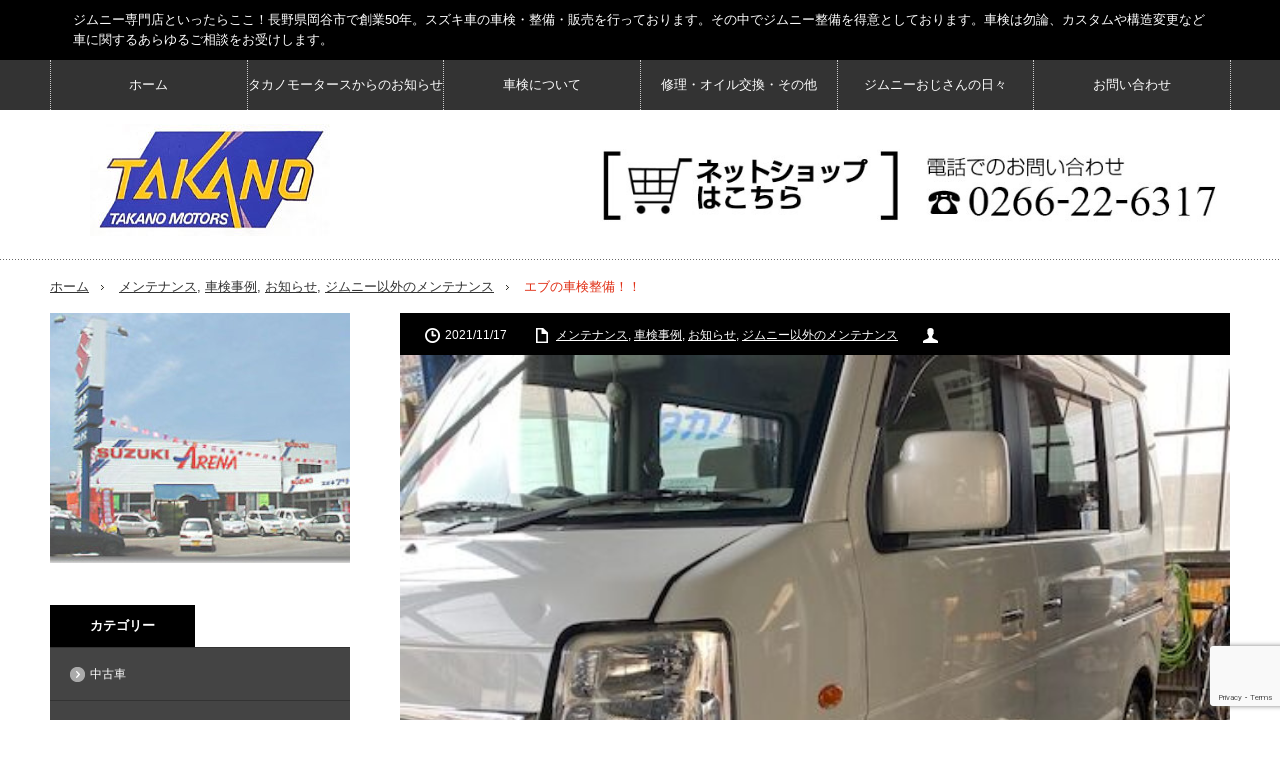

--- FILE ---
content_type: text/html; charset=UTF-8
request_url: https://www.takano-mo.net/2021/11/17/%E3%82%A8%E3%83%96%E3%81%AE%E8%BB%8A%E6%A4%9C%E6%95%B4%E5%82%99%EF%BC%81%EF%BC%81/
body_size: 17297
content:
<!DOCTYPE html>
<html class="pc" lang="ja">
<head>
<!-- Global site tag (gtag.js) - Google Analytics -->
<script async src="https://www.googletagmanager.com/gtag/js?id=G-6XB2P026M3"></script>
<script>
  window.dataLayer = window.dataLayer || [];
  function gtag(){dataLayer.push(arguments);}
  gtag('js', new Date());

  gtag('config', 'G-6XB2P026M3');
</script>
<meta charset="UTF-8">
<!--[if IE]><meta http-equiv="X-UA-Compatible" content="IE=edge,chrome=1"><![endif]-->
<meta name="viewport" content="width=device-width,initial-scale=1.0">
<!--<title>エブの車検整備！！ | （有）タカノモータース</title>-->
<title>車のことならおまかせください！【タカノモータース】 | ジムニー〜ワゴンＲ　軽自動車の修理・メンテナンス</title>

<meta name="keyword" content="ジムニー専門店,タカノモータース">
<meta name="description" content="ジムニー専門店といったらここ！長野県岡谷市で創業50年。スズキ車の車検・整備・販売を行っております。その中でジムニー整備を得意としております。車検は勿論、カスタムや構造変更など車に関するあらゆるご相談をお受けします。">
<link rel="pingback" href="https://www.takano-mo.net/contents/xmlrpc.php">
<meta name='robots' content='max-image-preview:large' />

<!-- Open Graph Meta Tags generated by Blog2Social 873 - https://www.blog2social.com -->
<meta property="og:title" content="エブの車検整備！！"/>
<meta property="og:description" content="お得意様‘‘Hさん‘‘  エブリィワゴンの「車検整備」です！！    「エンジンオイル交換」、駆動系の「トランス"/>
<meta property="og:url" content="/2021/11/17/%E3%82%A8%E3%83%96%E3%81%AE%E8%BB%8A%E6%A4%9C%E6%95%B4%E5%82%99%EF%BC%81%EF%BC%81/"/>
<meta property="og:image" content="https://www.takano-mo.net/contents/wp-content/uploads/2021/11/gz8qk337.bmp"/>
<meta property="og:image:width" content="480" />
<meta property="og:image:height" content="640" />
<meta property="og:image:type" content="image/bmp" />
<meta property="og:type" content="article"/>
<meta property="og:article:published_time" content="2021-11-17 11:30:05"/>
<meta property="og:article:modified_time" content="2021-11-17 11:30:05"/>
<!-- Open Graph Meta Tags generated by Blog2Social 873 - https://www.blog2social.com -->

<!-- Twitter Card generated by Blog2Social 873 - https://www.blog2social.com -->
<meta name="twitter:card" content="summary">
<meta name="twitter:title" content="エブの車検整備！！"/>
<meta name="twitter:description" content="お得意様‘‘Hさん‘‘  エブリィワゴンの「車検整備」です！！    「エンジンオイル交換」、駆動系の「トランス"/>
<meta name="twitter:image" content="https://www.takano-mo.net/contents/wp-content/uploads/2021/11/gz8qk337.bmp"/>
<!-- Twitter Card generated by Blog2Social 873 - https://www.blog2social.com -->
<meta name="author" content="takano"/>
<link rel='dns-prefetch' href='//webfonts.xserver.jp' />
<link rel='dns-prefetch' href='//www.google.com' />
<link rel='dns-prefetch' href='//stats.wp.com' />
<link rel="alternate" type="application/rss+xml" title="（有）タカノモータース &raquo; フィード" href="https://www.takano-mo.net/feed/" />
<link rel="alternate" type="application/rss+xml" title="（有）タカノモータース &raquo; コメントフィード" href="https://www.takano-mo.net/comments/feed/" />
<link rel="alternate" title="oEmbed (JSON)" type="application/json+oembed" href="https://www.takano-mo.net/wp-json/oembed/1.0/embed?url=https%3A%2F%2Fwww.takano-mo.net%2F2021%2F11%2F17%2F%25e3%2582%25a8%25e3%2583%2596%25e3%2581%25ae%25e8%25bb%258a%25e6%25a4%259c%25e6%2595%25b4%25e5%2582%2599%25ef%25bc%2581%25ef%25bc%2581%2F" />
<link rel="alternate" title="oEmbed (XML)" type="text/xml+oembed" href="https://www.takano-mo.net/wp-json/oembed/1.0/embed?url=https%3A%2F%2Fwww.takano-mo.net%2F2021%2F11%2F17%2F%25e3%2582%25a8%25e3%2583%2596%25e3%2581%25ae%25e8%25bb%258a%25e6%25a4%259c%25e6%2595%25b4%25e5%2582%2599%25ef%25bc%2581%25ef%25bc%2581%2F&#038;format=xml" />
<style id='wp-img-auto-sizes-contain-inline-css' type='text/css'>
img:is([sizes=auto i],[sizes^="auto," i]){contain-intrinsic-size:3000px 1500px}
/*# sourceURL=wp-img-auto-sizes-contain-inline-css */
</style>
<link rel='stylesheet' id='style-css' href='https://www.takano-mo.net/contents/wp-content/themes/innovate_hack_tcd025/style.css?ver=3.3.2' type='text/css' media='screen' />
<style id='wp-emoji-styles-inline-css' type='text/css'>

	img.wp-smiley, img.emoji {
		display: inline !important;
		border: none !important;
		box-shadow: none !important;
		height: 1em !important;
		width: 1em !important;
		margin: 0 0.07em !important;
		vertical-align: -0.1em !important;
		background: none !important;
		padding: 0 !important;
	}
/*# sourceURL=wp-emoji-styles-inline-css */
</style>
<style id='wp-block-library-inline-css' type='text/css'>
:root{--wp-block-synced-color:#7a00df;--wp-block-synced-color--rgb:122,0,223;--wp-bound-block-color:var(--wp-block-synced-color);--wp-editor-canvas-background:#ddd;--wp-admin-theme-color:#007cba;--wp-admin-theme-color--rgb:0,124,186;--wp-admin-theme-color-darker-10:#006ba1;--wp-admin-theme-color-darker-10--rgb:0,107,160.5;--wp-admin-theme-color-darker-20:#005a87;--wp-admin-theme-color-darker-20--rgb:0,90,135;--wp-admin-border-width-focus:2px}@media (min-resolution:192dpi){:root{--wp-admin-border-width-focus:1.5px}}.wp-element-button{cursor:pointer}:root .has-very-light-gray-background-color{background-color:#eee}:root .has-very-dark-gray-background-color{background-color:#313131}:root .has-very-light-gray-color{color:#eee}:root .has-very-dark-gray-color{color:#313131}:root .has-vivid-green-cyan-to-vivid-cyan-blue-gradient-background{background:linear-gradient(135deg,#00d084,#0693e3)}:root .has-purple-crush-gradient-background{background:linear-gradient(135deg,#34e2e4,#4721fb 50%,#ab1dfe)}:root .has-hazy-dawn-gradient-background{background:linear-gradient(135deg,#faaca8,#dad0ec)}:root .has-subdued-olive-gradient-background{background:linear-gradient(135deg,#fafae1,#67a671)}:root .has-atomic-cream-gradient-background{background:linear-gradient(135deg,#fdd79a,#004a59)}:root .has-nightshade-gradient-background{background:linear-gradient(135deg,#330968,#31cdcf)}:root .has-midnight-gradient-background{background:linear-gradient(135deg,#020381,#2874fc)}:root{--wp--preset--font-size--normal:16px;--wp--preset--font-size--huge:42px}.has-regular-font-size{font-size:1em}.has-larger-font-size{font-size:2.625em}.has-normal-font-size{font-size:var(--wp--preset--font-size--normal)}.has-huge-font-size{font-size:var(--wp--preset--font-size--huge)}.has-text-align-center{text-align:center}.has-text-align-left{text-align:left}.has-text-align-right{text-align:right}.has-fit-text{white-space:nowrap!important}#end-resizable-editor-section{display:none}.aligncenter{clear:both}.items-justified-left{justify-content:flex-start}.items-justified-center{justify-content:center}.items-justified-right{justify-content:flex-end}.items-justified-space-between{justify-content:space-between}.screen-reader-text{border:0;clip-path:inset(50%);height:1px;margin:-1px;overflow:hidden;padding:0;position:absolute;width:1px;word-wrap:normal!important}.screen-reader-text:focus{background-color:#ddd;clip-path:none;color:#444;display:block;font-size:1em;height:auto;left:5px;line-height:normal;padding:15px 23px 14px;text-decoration:none;top:5px;width:auto;z-index:100000}html :where(.has-border-color){border-style:solid}html :where([style*=border-top-color]){border-top-style:solid}html :where([style*=border-right-color]){border-right-style:solid}html :where([style*=border-bottom-color]){border-bottom-style:solid}html :where([style*=border-left-color]){border-left-style:solid}html :where([style*=border-width]){border-style:solid}html :where([style*=border-top-width]){border-top-style:solid}html :where([style*=border-right-width]){border-right-style:solid}html :where([style*=border-bottom-width]){border-bottom-style:solid}html :where([style*=border-left-width]){border-left-style:solid}html :where(img[class*=wp-image-]){height:auto;max-width:100%}:where(figure){margin:0 0 1em}html :where(.is-position-sticky){--wp-admin--admin-bar--position-offset:var(--wp-admin--admin-bar--height,0px)}@media screen and (max-width:600px){html :where(.is-position-sticky){--wp-admin--admin-bar--position-offset:0px}}
.has-text-align-justify{text-align:justify;}

/*# sourceURL=wp-block-library-inline-css */
</style><style id='global-styles-inline-css' type='text/css'>
:root{--wp--preset--aspect-ratio--square: 1;--wp--preset--aspect-ratio--4-3: 4/3;--wp--preset--aspect-ratio--3-4: 3/4;--wp--preset--aspect-ratio--3-2: 3/2;--wp--preset--aspect-ratio--2-3: 2/3;--wp--preset--aspect-ratio--16-9: 16/9;--wp--preset--aspect-ratio--9-16: 9/16;--wp--preset--color--black: #000000;--wp--preset--color--cyan-bluish-gray: #abb8c3;--wp--preset--color--white: #ffffff;--wp--preset--color--pale-pink: #f78da7;--wp--preset--color--vivid-red: #cf2e2e;--wp--preset--color--luminous-vivid-orange: #ff6900;--wp--preset--color--luminous-vivid-amber: #fcb900;--wp--preset--color--light-green-cyan: #7bdcb5;--wp--preset--color--vivid-green-cyan: #00d084;--wp--preset--color--pale-cyan-blue: #8ed1fc;--wp--preset--color--vivid-cyan-blue: #0693e3;--wp--preset--color--vivid-purple: #9b51e0;--wp--preset--gradient--vivid-cyan-blue-to-vivid-purple: linear-gradient(135deg,rgb(6,147,227) 0%,rgb(155,81,224) 100%);--wp--preset--gradient--light-green-cyan-to-vivid-green-cyan: linear-gradient(135deg,rgb(122,220,180) 0%,rgb(0,208,130) 100%);--wp--preset--gradient--luminous-vivid-amber-to-luminous-vivid-orange: linear-gradient(135deg,rgb(252,185,0) 0%,rgb(255,105,0) 100%);--wp--preset--gradient--luminous-vivid-orange-to-vivid-red: linear-gradient(135deg,rgb(255,105,0) 0%,rgb(207,46,46) 100%);--wp--preset--gradient--very-light-gray-to-cyan-bluish-gray: linear-gradient(135deg,rgb(238,238,238) 0%,rgb(169,184,195) 100%);--wp--preset--gradient--cool-to-warm-spectrum: linear-gradient(135deg,rgb(74,234,220) 0%,rgb(151,120,209) 20%,rgb(207,42,186) 40%,rgb(238,44,130) 60%,rgb(251,105,98) 80%,rgb(254,248,76) 100%);--wp--preset--gradient--blush-light-purple: linear-gradient(135deg,rgb(255,206,236) 0%,rgb(152,150,240) 100%);--wp--preset--gradient--blush-bordeaux: linear-gradient(135deg,rgb(254,205,165) 0%,rgb(254,45,45) 50%,rgb(107,0,62) 100%);--wp--preset--gradient--luminous-dusk: linear-gradient(135deg,rgb(255,203,112) 0%,rgb(199,81,192) 50%,rgb(65,88,208) 100%);--wp--preset--gradient--pale-ocean: linear-gradient(135deg,rgb(255,245,203) 0%,rgb(182,227,212) 50%,rgb(51,167,181) 100%);--wp--preset--gradient--electric-grass: linear-gradient(135deg,rgb(202,248,128) 0%,rgb(113,206,126) 100%);--wp--preset--gradient--midnight: linear-gradient(135deg,rgb(2,3,129) 0%,rgb(40,116,252) 100%);--wp--preset--font-size--small: 13px;--wp--preset--font-size--medium: 20px;--wp--preset--font-size--large: 36px;--wp--preset--font-size--x-large: 42px;--wp--preset--spacing--20: 0.44rem;--wp--preset--spacing--30: 0.67rem;--wp--preset--spacing--40: 1rem;--wp--preset--spacing--50: 1.5rem;--wp--preset--spacing--60: 2.25rem;--wp--preset--spacing--70: 3.38rem;--wp--preset--spacing--80: 5.06rem;--wp--preset--shadow--natural: 6px 6px 9px rgba(0, 0, 0, 0.2);--wp--preset--shadow--deep: 12px 12px 50px rgba(0, 0, 0, 0.4);--wp--preset--shadow--sharp: 6px 6px 0px rgba(0, 0, 0, 0.2);--wp--preset--shadow--outlined: 6px 6px 0px -3px rgb(255, 255, 255), 6px 6px rgb(0, 0, 0);--wp--preset--shadow--crisp: 6px 6px 0px rgb(0, 0, 0);}:where(.is-layout-flex){gap: 0.5em;}:where(.is-layout-grid){gap: 0.5em;}body .is-layout-flex{display: flex;}.is-layout-flex{flex-wrap: wrap;align-items: center;}.is-layout-flex > :is(*, div){margin: 0;}body .is-layout-grid{display: grid;}.is-layout-grid > :is(*, div){margin: 0;}:where(.wp-block-columns.is-layout-flex){gap: 2em;}:where(.wp-block-columns.is-layout-grid){gap: 2em;}:where(.wp-block-post-template.is-layout-flex){gap: 1.25em;}:where(.wp-block-post-template.is-layout-grid){gap: 1.25em;}.has-black-color{color: var(--wp--preset--color--black) !important;}.has-cyan-bluish-gray-color{color: var(--wp--preset--color--cyan-bluish-gray) !important;}.has-white-color{color: var(--wp--preset--color--white) !important;}.has-pale-pink-color{color: var(--wp--preset--color--pale-pink) !important;}.has-vivid-red-color{color: var(--wp--preset--color--vivid-red) !important;}.has-luminous-vivid-orange-color{color: var(--wp--preset--color--luminous-vivid-orange) !important;}.has-luminous-vivid-amber-color{color: var(--wp--preset--color--luminous-vivid-amber) !important;}.has-light-green-cyan-color{color: var(--wp--preset--color--light-green-cyan) !important;}.has-vivid-green-cyan-color{color: var(--wp--preset--color--vivid-green-cyan) !important;}.has-pale-cyan-blue-color{color: var(--wp--preset--color--pale-cyan-blue) !important;}.has-vivid-cyan-blue-color{color: var(--wp--preset--color--vivid-cyan-blue) !important;}.has-vivid-purple-color{color: var(--wp--preset--color--vivid-purple) !important;}.has-black-background-color{background-color: var(--wp--preset--color--black) !important;}.has-cyan-bluish-gray-background-color{background-color: var(--wp--preset--color--cyan-bluish-gray) !important;}.has-white-background-color{background-color: var(--wp--preset--color--white) !important;}.has-pale-pink-background-color{background-color: var(--wp--preset--color--pale-pink) !important;}.has-vivid-red-background-color{background-color: var(--wp--preset--color--vivid-red) !important;}.has-luminous-vivid-orange-background-color{background-color: var(--wp--preset--color--luminous-vivid-orange) !important;}.has-luminous-vivid-amber-background-color{background-color: var(--wp--preset--color--luminous-vivid-amber) !important;}.has-light-green-cyan-background-color{background-color: var(--wp--preset--color--light-green-cyan) !important;}.has-vivid-green-cyan-background-color{background-color: var(--wp--preset--color--vivid-green-cyan) !important;}.has-pale-cyan-blue-background-color{background-color: var(--wp--preset--color--pale-cyan-blue) !important;}.has-vivid-cyan-blue-background-color{background-color: var(--wp--preset--color--vivid-cyan-blue) !important;}.has-vivid-purple-background-color{background-color: var(--wp--preset--color--vivid-purple) !important;}.has-black-border-color{border-color: var(--wp--preset--color--black) !important;}.has-cyan-bluish-gray-border-color{border-color: var(--wp--preset--color--cyan-bluish-gray) !important;}.has-white-border-color{border-color: var(--wp--preset--color--white) !important;}.has-pale-pink-border-color{border-color: var(--wp--preset--color--pale-pink) !important;}.has-vivid-red-border-color{border-color: var(--wp--preset--color--vivid-red) !important;}.has-luminous-vivid-orange-border-color{border-color: var(--wp--preset--color--luminous-vivid-orange) !important;}.has-luminous-vivid-amber-border-color{border-color: var(--wp--preset--color--luminous-vivid-amber) !important;}.has-light-green-cyan-border-color{border-color: var(--wp--preset--color--light-green-cyan) !important;}.has-vivid-green-cyan-border-color{border-color: var(--wp--preset--color--vivid-green-cyan) !important;}.has-pale-cyan-blue-border-color{border-color: var(--wp--preset--color--pale-cyan-blue) !important;}.has-vivid-cyan-blue-border-color{border-color: var(--wp--preset--color--vivid-cyan-blue) !important;}.has-vivid-purple-border-color{border-color: var(--wp--preset--color--vivid-purple) !important;}.has-vivid-cyan-blue-to-vivid-purple-gradient-background{background: var(--wp--preset--gradient--vivid-cyan-blue-to-vivid-purple) !important;}.has-light-green-cyan-to-vivid-green-cyan-gradient-background{background: var(--wp--preset--gradient--light-green-cyan-to-vivid-green-cyan) !important;}.has-luminous-vivid-amber-to-luminous-vivid-orange-gradient-background{background: var(--wp--preset--gradient--luminous-vivid-amber-to-luminous-vivid-orange) !important;}.has-luminous-vivid-orange-to-vivid-red-gradient-background{background: var(--wp--preset--gradient--luminous-vivid-orange-to-vivid-red) !important;}.has-very-light-gray-to-cyan-bluish-gray-gradient-background{background: var(--wp--preset--gradient--very-light-gray-to-cyan-bluish-gray) !important;}.has-cool-to-warm-spectrum-gradient-background{background: var(--wp--preset--gradient--cool-to-warm-spectrum) !important;}.has-blush-light-purple-gradient-background{background: var(--wp--preset--gradient--blush-light-purple) !important;}.has-blush-bordeaux-gradient-background{background: var(--wp--preset--gradient--blush-bordeaux) !important;}.has-luminous-dusk-gradient-background{background: var(--wp--preset--gradient--luminous-dusk) !important;}.has-pale-ocean-gradient-background{background: var(--wp--preset--gradient--pale-ocean) !important;}.has-electric-grass-gradient-background{background: var(--wp--preset--gradient--electric-grass) !important;}.has-midnight-gradient-background{background: var(--wp--preset--gradient--midnight) !important;}.has-small-font-size{font-size: var(--wp--preset--font-size--small) !important;}.has-medium-font-size{font-size: var(--wp--preset--font-size--medium) !important;}.has-large-font-size{font-size: var(--wp--preset--font-size--large) !important;}.has-x-large-font-size{font-size: var(--wp--preset--font-size--x-large) !important;}
/*# sourceURL=global-styles-inline-css */
</style>

<style id='classic-theme-styles-inline-css' type='text/css'>
/*! This file is auto-generated */
.wp-block-button__link{color:#fff;background-color:#32373c;border-radius:9999px;box-shadow:none;text-decoration:none;padding:calc(.667em + 2px) calc(1.333em + 2px);font-size:1.125em}.wp-block-file__button{background:#32373c;color:#fff;text-decoration:none}
/*# sourceURL=/wp-includes/css/classic-themes.min.css */
</style>
<link rel='stylesheet' id='contact-form-7-css' href='https://www.takano-mo.net/contents/wp-content/plugins/contact-form-7/includes/css/styles.css?ver=5.4.2' type='text/css' media='all' />
<link rel='stylesheet' id='social-logos-css' href='https://www.takano-mo.net/contents/wp-content/plugins/jetpack/_inc/social-logos/social-logos.min.css?ver=12.2.2' type='text/css' media='all' />
<link rel='stylesheet' id='jetpack_css-css' href='https://www.takano-mo.net/contents/wp-content/plugins/jetpack/css/jetpack.css?ver=12.2.2' type='text/css' media='all' />
<script type="text/javascript" src="https://www.takano-mo.net/contents/wp-includes/js/jquery/jquery.min.js?ver=3.7.1" id="jquery-core-js"></script>
<script type="text/javascript" src="https://www.takano-mo.net/contents/wp-includes/js/jquery/jquery-migrate.min.js?ver=3.4.1" id="jquery-migrate-js"></script>
<script type="text/javascript" src="//webfonts.xserver.jp/js/xserver.js?ver=1.2.4" id="typesquare_std-js"></script>
<link rel="https://api.w.org/" href="https://www.takano-mo.net/wp-json/" /><link rel="alternate" title="JSON" type="application/json" href="https://www.takano-mo.net/wp-json/wp/v2/posts/15692" /><link rel="canonical" href="https://www.takano-mo.net/2021/11/17/%e3%82%a8%e3%83%96%e3%81%ae%e8%bb%8a%e6%a4%9c%e6%95%b4%e5%82%99%ef%bc%81%ef%bc%81/" />
<link rel='shortlink' href='https://www.takano-mo.net/?p=15692' />
	<style>img#wpstats{display:none}</style>
		
<script src="https://www.takano-mo.net/contents/wp-content/themes/innovate_hack_tcd025/js/modernizr.js?ver=3.3.2"></script>
<script src="https://www.takano-mo.net/contents/wp-content/themes/innovate_hack_tcd025/js/jscript.js?ver=3.3.2"></script>

<link rel="stylesheet" media="screen and (max-width:671px)" href="https://www.takano-mo.net/contents/wp-content/themes/innovate_hack_tcd025/responsive.css?ver=3.3.2">

<link rel="stylesheet" href="https://www.takano-mo.net/contents/wp-content/themes/innovate_hack_tcd025/japanese.css?ver=3.3.2">

<!--[if lt IE 9]>
<script src="https://www.takano-mo.net/contents/wp-content/themes/innovate_hack_tcd025/js/html5.js?ver=3.3.2"></script>
<![endif]-->

<style type="text/css">

body { font-size:14px; }

#logo { top:14px; left:40px; }

a:hover, #header_button li a:hover, #header_button li a.active, #header_menu li a:hover, #copyright_area a:hover, #bread_crumb .last, .styled_post_list1 li a:hover, .post_meta a:hover
 { color:#E02E14; }

.design_date, #load_post a:hover, #header_category_list, #header_tag_list, #header_button li#category_button a:before, #header_button li#recommend_button a:before, #header_button li#tag_button a:before, #header_button li#misc_button a:before, #header_recommend_list a:before, #header_misc_list a:before,
 .pc #global_menu ul a:hover, .pc #global_menu ul ul a:hover, #post_list_tab li a:hover, #return_top a:hover, #wp-calendar td a:hover, #wp-calendar #prev a:hover, #wp-calendar #next a:hover, .widget_search #search-btn input:hover, .widget_search #searchsubmit:hover,
  #related_post .image:hover img, #submit_comment:hover, #post_pagination a:hover, #post_pagination p, .tcdw_category_list_widget a:hover, .mobile #global_menu ul a:hover, a.menu_button:hover, #load_post a:hover, #footer_social_link li a:hover, .author_info_link:hover, .author_info .author_social_link li.author_link a:hover
   { background-color:#E02E14; }

#comment_textarea textarea:focus, #guest_info input:focus, .single_headline, #related_post .image:hover img, .post_list .image:hover img, .styled_post_list1 .image:hover img
 { border-color:#E02E14; }


</style>




<style type="text/css"></style>
<!-- Jetpack Open Graph Tags -->
<meta property="og:type" content="article" />
<meta property="og:title" content="エブの車検整備！！" />
<meta property="og:url" content="https://www.takano-mo.net/2021/11/17/%e3%82%a8%e3%83%96%e3%81%ae%e8%bb%8a%e6%a4%9c%e6%95%b4%e5%82%99%ef%bc%81%ef%bc%81/" />
<meta property="og:description" content="お得意様‘‘Hさん‘‘ エブリィワゴンの「車検整備」です！！ 「エンジンオイル交換」、駆動系の「トランスファー&hellip;" />
<meta property="article:published_time" content="2021-11-17T02:30:05+00:00" />
<meta property="article:modified_time" content="2021-11-17T02:30:05+00:00" />
<meta property="og:site_name" content="（有）タカノモータース" />
<meta property="og:image" content="https://www.takano-mo.net/contents/wp-content/uploads/2021/11/gz8qk337.bmp" />
<meta property="og:image:width" content="480" />
<meta property="og:image:height" content="640" />
<meta property="og:image:alt" content="" />
<meta property="og:locale" content="ja_JP" />
<meta name="twitter:text:title" content="エブの車検整備！！" />
<meta name="twitter:image" content="https://www.takano-mo.net/contents/wp-content/uploads/2021/11/gz8qk337.bmp?w=640" />
<meta name="twitter:card" content="summary_large_image" />

<!-- End Jetpack Open Graph Tags -->
<link rel="icon" href="https://www.takano-mo.net/contents/wp-content/uploads/2021/04/logo-120x120.png" sizes="32x32" />
<link rel="icon" href="https://www.takano-mo.net/contents/wp-content/uploads/2021/04/logo.png" sizes="192x192" />
<link rel="apple-touch-icon" href="https://www.takano-mo.net/contents/wp-content/uploads/2021/04/logo.png" />
<meta name="msapplication-TileImage" content="https://www.takano-mo.net/contents/wp-content/uploads/2021/04/logo.png" />
</head>
<body data-rsssl=1 class="wp-singular post-template-default single single-post postid-15692 single-format-standard wp-theme-innovate_hack_tcd025">
<h1 class="pagetitle">ジムニー専門店　タカノモータース</h1>
 <!-- global menu -->
  <div style="background-color:#000;font-size:90%;color:#fff;padding:10px;line-height:1.6em;"><div style="width:90%;max-width: 1180px;margin:0 auto;">ジムニー専門店といったらここ！長野県岡谷市で創業50年。スズキ車の車検・整備・販売を行っております。その中でジムニー整備を得意としております。車検は勿論、カスタムや構造変更など車に関するあらゆるご相談をお受けします。</div></div>
 <div id="global_menu_wrap">
  <a href="#" class="menu_button">menu</a>
  <div id="global_menu" class="clearfix num6">
   <ul id="menu-mainmenu-1" class="menu"><li class="menu-item menu-item-type-custom menu-item-object-custom menu-item-20"><a href="/">ホーム</a></li>
<li class="menu-item menu-item-type-taxonomy menu-item-object-category menu-item-27"><a href="https://www.takano-mo.net/category/topics/">タカノモータースからのお知らせ</a></li>
<li class="menu-item menu-item-type-taxonomy menu-item-object-category current-post-ancestor menu-item-14965"><a href="https://www.takano-mo.net/category/shaken/">車検について</a></li>
<li class="menu-item menu-item-type-taxonomy menu-item-object-category menu-item-29"><a href="https://www.takano-mo.net/category/maintenance/">修理・オイル交換・その他</a></li>
<li class="menu-item menu-item-type-taxonomy menu-item-object-category menu-item-has-children menu-item-30"><a href="https://www.takano-mo.net/category/mrjimny/">ジムニーおじさんの日々</a>
<ul class="sub-menu">
	<li id="menu-item-31" class="menu-item menu-item-type-taxonomy menu-item-object-category menu-item-31"><a href="https://www.takano-mo.net/category/mrjimny/jimny_2stroke/">2ストジムニー</a></li>
	<li id="menu-item-32" class="menu-item menu-item-type-taxonomy menu-item-object-category menu-item-32"><a href="https://www.takano-mo.net/category/mrjimny/jimny_1st/">初代ジムニー【LJ10型~SJ20型】</a></li>
	<li id="menu-item-33" class="menu-item menu-item-type-taxonomy menu-item-object-category menu-item-33"><a href="https://www.takano-mo.net/category/mrjimny/jimny_2nd/">2代目ジムニー【SJ30型~JA22型】</a></li>
	<li id="menu-item-34" class="menu-item menu-item-type-taxonomy menu-item-object-category menu-item-34"><a href="https://www.takano-mo.net/category/mrjimny/jimny_3rd/">3代目ジムニー【JB23-1型~JB23-10型】</a></li>
	<li id="menu-item-35" class="menu-item menu-item-type-taxonomy menu-item-object-category menu-item-35"><a href="https://www.takano-mo.net/category/mrjimny/jimny_4th/">4代目ジムニー【JB64型】</a></li>
	<li id="menu-item-36" class="menu-item menu-item-type-taxonomy menu-item-object-category menu-item-36"><a href="https://www.takano-mo.net/category/mrjimny/jimny_custom/">ジムニーカスタム</a></li>
	<li id="menu-item-37" class="menu-item menu-item-type-taxonomy menu-item-object-category menu-item-37"><a href="https://www.takano-mo.net/category/mrjimny/jimny_parts/">ネットショップ</a></li>
</ul>
</li>
<li class="menu-item menu-item-type-post_type menu-item-object-page menu-item-has-children menu-item-22"><a href="https://www.takano-mo.net/contactus/">お問い合わせ</a>
<ul class="sub-menu">
	<li id="menu-item-38" class="menu-item menu-item-type-post_type menu-item-object-page menu-item-privacy-policy menu-item-38"><a rel="privacy-policy" href="https://www.takano-mo.net/privacy-policy/">プライバシーポリシー</a></li>
</ul>
</li>
</ul>  </div>
 </div>
 
 <div id="header">
  <div id="header_inner">

   <!-- logo -->
   <div id='logo_image'>
<h1 id="logo"><a href=" https://www.takano-mo.net/" title="（有）タカノモータース" data-label="（有）タカノモータース"><img src="https://www.takano-mo.net/contents/wp-content/uploads/tcd-w/logo.jpg?1768806188" alt="（有）タカノモータース" title="（有）タカノモータース" /></a></h1>
</div>

   <!-- banner1 -->
         <div id="header_banner1">
         <a href="https://takanomotors.official.ec/" target="_blank"><img style="margin:10px;float:left;width:100%;max-width:300px;" src="https://www.takano-mo.net/contents/wp-content/uploads/2021/07/top_bnr02.jpg" /></a><a href="tel:0266226317"><img style="margin:10px;float:left;width:100%;max-width:300px;" src="https://www.takano-mo.net/contents/wp-content/uploads/2021/07/top_bnr01.jpg" /></a>       </div>
      
  </div><!-- END #header_inner -->
 </div><!-- END #header -->
 <div class="for_mobile_banner"><a href="https://takanomotors.official.ec/" target="_blank"><img style="margin:10px auto;float:none;width:80%;" src="https://www.takano-mo.net/contents/wp-content/uploads/2021/07/top_bnr02.jpg" /></a><a href="tel:0266226317"><br /><img style="margin:10px auto;float:none;width:80%;" src="https://www.takano-mo.net/contents/wp-content/uploads/2021/07/top_bnr01.jpg" /></a></div>
 <!-- tagline -->
 <div id="header_bottom">
    <ul id="bread_crumb" class="clearfix">
 <li class="home"><a href="https://www.takano-mo.net/"><span>ホーム</span></a></li>

 <li><a href="https://www.takano-mo.net/category/%e3%83%a1%e3%83%b3%e3%83%86%e3%83%8a%e3%83%b3%e3%82%b9/" rel="category tag">メンテナンス</a>, <a href="https://www.takano-mo.net/category/shaken/shaken_ex/" rel="category tag">車検事例</a>, <a href="https://www.takano-mo.net/category/%e6%9c%aa%e5%88%86%e9%a1%9e/" rel="category tag">お知らせ</a>, <a href="https://www.takano-mo.net/category/%e3%82%b8%e3%83%a0%e3%83%8b%e3%83%bc%e4%bb%a5%e5%a4%96%e3%81%ae%e3%83%a1%e3%83%b3%e3%83%86%e3%83%8a%e3%83%b3%e3%82%b9/" rel="category tag">ジムニー以外のメンテナンス</a></li>
 <li class="last">エブの車検整備！！</li>

</ul>   </div>

 <div id="contents" class="clearfix">

<div id="main_col">

 <div id="main_contents" class="clearfix">

  
  <ul class="post_meta clearfix">
   <li class="post_date"><time class="entry-date updated" datetime="2021-11-17T11:30:05+09:00">2021/11/17</time></li>   <li class="post_category"><a href="https://www.takano-mo.net/category/%e3%83%a1%e3%83%b3%e3%83%86%e3%83%8a%e3%83%b3%e3%82%b9/" rel="category tag">メンテナンス</a>, <a href="https://www.takano-mo.net/category/shaken/shaken_ex/" rel="category tag">車検事例</a>, <a href="https://www.takano-mo.net/category/%e6%9c%aa%e5%88%86%e9%a1%9e/" rel="category tag">お知らせ</a>, <a href="https://www.takano-mo.net/category/%e3%82%b8%e3%83%a0%e3%83%8b%e3%83%bc%e4%bb%a5%e5%a4%96%e3%81%ae%e3%83%a1%e3%83%b3%e3%83%86%e3%83%8a%e3%83%b3%e3%82%b9/" rel="category tag">ジムニー以外のメンテナンス</a></li>         <li class="post_author"><a href="https://www.takano-mo.net/author/" title="投稿者：" class="url fn" rel="author"></a></li>  </ul>

  <div class="post_image"><img width="480" height="460" src="https://www.takano-mo.net/contents/wp-content/uploads/2021/11/gz8qk337-480x460.jpg" class="attachment-size3 size-size3 wp-post-image" alt="" decoding="async" fetchpriority="high" /></div>
  <h2 class="post_title">エブの車検整備！！</h2>
  <div class="post_content clearfix">
  <!-- sns button top -->
      <div class="mb30">
<!--Type1-->

<div id="share_top1">

 

<div class="sns">
<ul class="type1 clearfix">
<!--Twitterボタン-->
<li class="twitter">
<a href="http://twitter.com/share?text=%E3%82%A8%E3%83%96%E3%81%AE%E8%BB%8A%E6%A4%9C%E6%95%B4%E5%82%99%EF%BC%81%EF%BC%81&url=https%3A%2F%2Fwww.takano-mo.net%2F2021%2F11%2F17%2F%25e3%2582%25a8%25e3%2583%2596%25e3%2581%25ae%25e8%25bb%258a%25e6%25a4%259c%25e6%2595%25b4%25e5%2582%2599%25ef%25bc%2581%25ef%25bc%2581%2F&via=&tw_p=tweetbutton&related=" onclick="javascript:window.open(this.href, '', 'menubar=no,toolbar=no,resizable=yes,scrollbars=yes,height=400,width=600');return false;"><i class="icon-twitter"></i><span class="ttl">Tweet</span><span class="share-count"></span></a></li>

<!--Facebookボタン-->
<li class="facebook">
<a href="//www.facebook.com/sharer/sharer.php?u=https://www.takano-mo.net/2021/11/17/%e3%82%a8%e3%83%96%e3%81%ae%e8%bb%8a%e6%a4%9c%e6%95%b4%e5%82%99%ef%bc%81%ef%bc%81/&amp;t=%E3%82%A8%E3%83%96%E3%81%AE%E8%BB%8A%E6%A4%9C%E6%95%B4%E5%82%99%EF%BC%81%EF%BC%81" class="facebook-btn-icon-link" target="blank" rel="nofollow"><i class="icon-facebook"></i><span class="ttl">Share</span><span class="share-count"></span></a></li>

<!--Google+ボタン-->
<li class="googleplus">
<a href="https://plus.google.com/share?url=https%3A%2F%2Fwww.takano-mo.net%2F2021%2F11%2F17%2F%25e3%2582%25a8%25e3%2583%2596%25e3%2581%25ae%25e8%25bb%258a%25e6%25a4%259c%25e6%2595%25b4%25e5%2582%2599%25ef%25bc%2581%25ef%25bc%2581%2F" onclick="javascript:window.open(this.href, '', 'menubar=no,toolbar=no,resizable=yes,scrollbars=yes,height=600,width=500');return false;"><i class="icon-google-plus"></i><span class="ttl">+1</span><span class="share-count"></span></a></li>

<!--Hatebuボタン-->
<li class="hatebu">
<a href="http://b.hatena.ne.jp/add?mode=confirm&url=https%3A%2F%2Fwww.takano-mo.net%2F2021%2F11%2F17%2F%25e3%2582%25a8%25e3%2583%2596%25e3%2581%25ae%25e8%25bb%258a%25e6%25a4%259c%25e6%2595%25b4%25e5%2582%2599%25ef%25bc%2581%25ef%25bc%2581%2F" onclick="javascript:window.open(this.href, '', 'menubar=no,toolbar=no,resizable=yes,scrollbars=yes,height=400,width=510');return false;" ><i class="icon-hatebu"></i><span class="ttl">Hatena</span><span class="share-count"></span></a></li>

<!--Pocketボタン-->
<li class="pocket">
<a href="http://getpocket.com/edit?url=https%3A%2F%2Fwww.takano-mo.net%2F2021%2F11%2F17%2F%25e3%2582%25a8%25e3%2583%2596%25e3%2581%25ae%25e8%25bb%258a%25e6%25a4%259c%25e6%2595%25b4%25e5%2582%2599%25ef%25bc%2581%25ef%25bc%2581%2F&title=%E3%82%A8%E3%83%96%E3%81%AE%E8%BB%8A%E6%A4%9C%E6%95%B4%E5%82%99%EF%BC%81%EF%BC%81" target="blank"><i class="icon-pocket"></i><span class="ttl">Pocket</span><span class="share-count"></span></a></li>

<!--RSSボタン-->
<li class="rss">
<a href="https://www.takano-mo.net/feed/" target="blank"><i class="icon-rss"></i><span class="ttl">RSS</span></a></li>

<!--Feedlyボタン-->
<li class="feedly">
<a href="http://feedly.com/index.html#subscription%2Ffeed%2Fhttps://www.takano-mo.net/feed/" target="blank"><i class="icon-feedly"></i><span class="ttl">feedly</span><span class="share-count"></span></a></li>

<!--Pinterestボタン-->
<li class="pinterest">
<a rel="nofollow" target="_blank" href="https://www.pinterest.com/pin/create/button/?url=https%3A%2F%2Fwww.takano-mo.net%2F2021%2F11%2F17%2F%25e3%2582%25a8%25e3%2583%2596%25e3%2581%25ae%25e8%25bb%258a%25e6%25a4%259c%25e6%2595%25b4%25e5%2582%2599%25ef%25bc%2581%25ef%25bc%2581%2F&media=https://www.takano-mo.net/contents/wp-content/uploads/2021/11/gz8qk337.bmp&description=%E3%82%A8%E3%83%96%E3%81%AE%E8%BB%8A%E6%A4%9C%E6%95%B4%E5%82%99%EF%BC%81%EF%BC%81"><i class="icon-pinterest"></i><span class="ttl">Pin&nbsp;it</span></a></li>

</ul>
</div>

</div>


<!--Type2-->

<!--Type3-->

<!--Type4-->

<!--Type5-->
</div>
     <!-- /sns button top -->
   <p>お得意様<strong>‘‘Hさん‘‘</strong></p>
<p>エブリィワゴンの「車検整備」です！！</p>
<p><a href="https://www.takano-mo.net/contents/wp-content/uploads/2021/11/gz8qk337.bmp"><img decoding="async" class="alignnone size-medium wp-image-15693" src="https://www.takano-mo.net/contents/wp-content/uploads/2021/11/gz8qk337-225x300.jpg" alt="" width="225" height="300" srcset="https://www.takano-mo.net/contents/wp-content/uploads/2021/11/gz8qk337-225x300.jpg 225w, https://www.takano-mo.net/contents/wp-content/uploads/2021/11/gz8qk337.bmp 480w" sizes="(max-width: 225px) 100vw, 225px" /></a></p>
<p>「エンジンオイル交換」、駆動系の「トランスファーオイル交換」、「スタッドレスタイヤ交換」、足回りの「タイロッドエンドブーツの交換」や「ブレーキ調整、フルード交換」等実施しました</p>
<p>&nbsp;</p>
<p>うーん。気になりますね～</p>
<p>ボディーが綺麗なだけに。。。</p>
<p><a href="https://www.takano-mo.net/contents/wp-content/uploads/2021/11/dtq2xdiu.bmp"><img decoding="async" class="alignnone size-full wp-image-15694" src="https://www.takano-mo.net/contents/wp-content/uploads/2021/11/dtq2xdiu.bmp" alt="" width="640" height="480" srcset="https://www.takano-mo.net/contents/wp-content/uploads/2021/11/dtq2xdiu.bmp 640w, https://www.takano-mo.net/contents/wp-content/uploads/2021/11/dtq2xdiu-300x225.jpg 300w" sizes="(max-width: 640px) 100vw, 640px" /></a></p>
<p>手洗いワックス洗車と一緒に<strong>‘‘プチメンテ発動‘‘！！</strong></p>
<p><a href="https://www.takano-mo.net/contents/wp-content/uploads/2021/11/und2tsky.bmp"><img loading="lazy" decoding="async" class="alignnone size-full wp-image-15696" src="https://www.takano-mo.net/contents/wp-content/uploads/2021/11/und2tsky.bmp" alt="" width="640" height="480" srcset="https://www.takano-mo.net/contents/wp-content/uploads/2021/11/und2tsky.bmp 640w, https://www.takano-mo.net/contents/wp-content/uploads/2021/11/und2tsky-300x225.jpg 300w" sizes="auto, (max-width: 640px) 100vw, 640px" /></a></p>
<p>綺麗になりました♪</p>
<p>プチメンテなので無料サービスで(*^^)v</p>
<p>ご利用いただいてありがとうございます(#^^#)</p>
<p>&nbsp;</p>
<div class="sharedaddy sd-sharing-enabled"><div class="robots-nocontent sd-block sd-social sd-social-icon-text sd-sharing"><h3 class="sd-title">共有:</h3><div class="sd-content"><ul><li class="share-twitter"><a rel="nofollow noopener noreferrer" data-shared="sharing-twitter-15692" class="share-twitter sd-button share-icon" href="https://www.takano-mo.net/2021/11/17/%e3%82%a8%e3%83%96%e3%81%ae%e8%bb%8a%e6%a4%9c%e6%95%b4%e5%82%99%ef%bc%81%ef%bc%81/?share=twitter" target="_blank" title="クリックして Twitter で共有" ><span>Twitter</span></a></li><li class="share-facebook"><a rel="nofollow noopener noreferrer" data-shared="sharing-facebook-15692" class="share-facebook sd-button share-icon" href="https://www.takano-mo.net/2021/11/17/%e3%82%a8%e3%83%96%e3%81%ae%e8%bb%8a%e6%a4%9c%e6%95%b4%e5%82%99%ef%bc%81%ef%bc%81/?share=facebook" target="_blank" title="Facebook で共有するにはクリックしてください" ><span>Facebook</span></a></li><li class="share-end"></li></ul></div></div></div>  <!-- sns button bottom -->
      <div class="mb40">
<!--Type1-->

<div id="share_top1">

 

<div class="sns">
<ul class="type1 clearfix">
<!--Twitterボタン-->
<li class="twitter">
<a href="http://twitter.com/share?text=%E3%82%A8%E3%83%96%E3%81%AE%E8%BB%8A%E6%A4%9C%E6%95%B4%E5%82%99%EF%BC%81%EF%BC%81&url=https%3A%2F%2Fwww.takano-mo.net%2F2021%2F11%2F17%2F%25e3%2582%25a8%25e3%2583%2596%25e3%2581%25ae%25e8%25bb%258a%25e6%25a4%259c%25e6%2595%25b4%25e5%2582%2599%25ef%25bc%2581%25ef%25bc%2581%2F&via=&tw_p=tweetbutton&related=" onclick="javascript:window.open(this.href, '', 'menubar=no,toolbar=no,resizable=yes,scrollbars=yes,height=400,width=600');return false;"><i class="icon-twitter"></i><span class="ttl">Tweet</span><span class="share-count"></span></a></li>

<!--Facebookボタン-->
<li class="facebook">
<a href="//www.facebook.com/sharer/sharer.php?u=https://www.takano-mo.net/2021/11/17/%e3%82%a8%e3%83%96%e3%81%ae%e8%bb%8a%e6%a4%9c%e6%95%b4%e5%82%99%ef%bc%81%ef%bc%81/&amp;t=%E3%82%A8%E3%83%96%E3%81%AE%E8%BB%8A%E6%A4%9C%E6%95%B4%E5%82%99%EF%BC%81%EF%BC%81" class="facebook-btn-icon-link" target="blank" rel="nofollow"><i class="icon-facebook"></i><span class="ttl">Share</span><span class="share-count"></span></a></li>

<!--Google+ボタン-->
<li class="googleplus">
<a href="https://plus.google.com/share?url=https%3A%2F%2Fwww.takano-mo.net%2F2021%2F11%2F17%2F%25e3%2582%25a8%25e3%2583%2596%25e3%2581%25ae%25e8%25bb%258a%25e6%25a4%259c%25e6%2595%25b4%25e5%2582%2599%25ef%25bc%2581%25ef%25bc%2581%2F" onclick="javascript:window.open(this.href, '', 'menubar=no,toolbar=no,resizable=yes,scrollbars=yes,height=600,width=500');return false;"><i class="icon-google-plus"></i><span class="ttl">+1</span><span class="share-count"></span></a></li>

<!--Hatebuボタン-->
<li class="hatebu">
<a href="http://b.hatena.ne.jp/add?mode=confirm&url=https%3A%2F%2Fwww.takano-mo.net%2F2021%2F11%2F17%2F%25e3%2582%25a8%25e3%2583%2596%25e3%2581%25ae%25e8%25bb%258a%25e6%25a4%259c%25e6%2595%25b4%25e5%2582%2599%25ef%25bc%2581%25ef%25bc%2581%2F" onclick="javascript:window.open(this.href, '', 'menubar=no,toolbar=no,resizable=yes,scrollbars=yes,height=400,width=510');return false;" ><i class="icon-hatebu"></i><span class="ttl">Hatena</span><span class="share-count"></span></a></li>

<!--Pocketボタン-->
<li class="pocket">
<a href="http://getpocket.com/edit?url=https%3A%2F%2Fwww.takano-mo.net%2F2021%2F11%2F17%2F%25e3%2582%25a8%25e3%2583%2596%25e3%2581%25ae%25e8%25bb%258a%25e6%25a4%259c%25e6%2595%25b4%25e5%2582%2599%25ef%25bc%2581%25ef%25bc%2581%2F&title=%E3%82%A8%E3%83%96%E3%81%AE%E8%BB%8A%E6%A4%9C%E6%95%B4%E5%82%99%EF%BC%81%EF%BC%81" target="blank"><i class="icon-pocket"></i><span class="ttl">Pocket</span><span class="share-count"></span></a></li>

<!--RSSボタン-->
<li class="rss">
<a href="https://www.takano-mo.net/feed/" target="blank"><i class="icon-rss"></i><span class="ttl">RSS</span></a></li>

<!--Feedlyボタン-->
<li class="feedly">
<a href="http://feedly.com/index.html#subscription%2Ffeed%2Fhttps://www.takano-mo.net/feed/" target="blank"><i class="icon-feedly"></i><span class="ttl">feedly</span><span class="share-count"></span></a></li>

<!--Pinterestボタン-->
<li class="pinterest">
<a rel="nofollow" target="_blank" href="https://www.pinterest.com/pin/create/button/?url=https%3A%2F%2Fwww.takano-mo.net%2F2021%2F11%2F17%2F%25e3%2582%25a8%25e3%2583%2596%25e3%2581%25ae%25e8%25bb%258a%25e6%25a4%259c%25e6%2595%25b4%25e5%2582%2599%25ef%25bc%2581%25ef%25bc%2581%2F&media=https://www.takano-mo.net/contents/wp-content/uploads/2021/11/gz8qk337.bmp&description=%E3%82%A8%E3%83%96%E3%81%AE%E8%BB%8A%E6%A4%9C%E6%95%B4%E5%82%99%EF%BC%81%EF%BC%81"><i class="icon-pinterest"></i><span class="ttl">Pin&nbsp;it</span></a></li>

</ul>
</div>

</div>


<!--Type2-->

<!--Type3-->

<!--Type4-->

<!--Type5-->
</div>
     <!-- /sns button bottom -->
      <!-- author info -->
     </div>

    <div id="previous_next_post" class="clearfix">
   <p id="previous_post"><a href="https://www.takano-mo.net/2021/11/17/%e6%b3%95%e5%ae%9a%ef%bc%91%e5%b9%b4%e7%82%b9%e6%a4%9c%ef%bc%81%ef%bc%81-2/" rel="prev">法定１年点検！！</a></p>
   <p id="next_post"><a href="https://www.takano-mo.net/2021/11/17/%e6%96%b0%e8%a6%8f%e3%81%a7%e3%81%94%e5%85%a5%e5%ba%ab%ef%bc%81%ef%bc%81/" rel="next">新規でご入庫！！</a></p>
  </div>
  
  
  <div class="clearfix">

    <div id="related_post">
   <h3 class="single_headline">関連記事</h3>
   <ol class="clearfix">
        <li class="clearfix">
     <a class="image" href="https://www.takano-mo.net/2014/12/22/%e5%b9%b4%e6%9c%ab%e5%b9%b4%e5%a7%8b%e3%81%ae%e3%81%8a%e7%9f%a5%e3%82%89%e3%81%9b%ef%bc%81%ef%bc%81-3/"><img src="https://www.takano-mo.net/contents/wp-content/themes/innovate_hack_tcd025/img/common/no_image1.gif" alt="" title="" /></a>
     <h4 class="title"><a href="https://www.takano-mo.net/2014/12/22/%e5%b9%b4%e6%9c%ab%e5%b9%b4%e5%a7%8b%e3%81%ae%e3%81%8a%e7%9f%a5%e3%82%89%e3%81%9b%ef%bc%81%ef%bc%81-3/">年末年始のお知らせ！！</a></h4>
    </li>
        <li class="clearfix">
     <a class="image" href="https://www.takano-mo.net/2018/10/24/%e8%bb%8a%e6%a4%9c%e6%95%b4%e5%82%99%e3%81%a8%e3%81%8b%ef%bc%81%ef%bc%81/"><img width="150" height="150" src="https://www.takano-mo.net/contents/wp-content/uploads/2018/10/IMG_5536-150x150.jpg" class="attachment-size1 size-size1 wp-post-image" alt="" decoding="async" loading="lazy" srcset="https://www.takano-mo.net/contents/wp-content/uploads/2018/10/IMG_5536-150x150.jpg 150w, https://www.takano-mo.net/contents/wp-content/uploads/2018/10/IMG_5536-120x120.jpg 120w" sizes="auto, (max-width: 150px) 100vw, 150px" /></a>
     <h4 class="title"><a href="https://www.takano-mo.net/2018/10/24/%e8%bb%8a%e6%a4%9c%e6%95%b4%e5%82%99%e3%81%a8%e3%81%8b%ef%bc%81%ef%bc%81/">車検整備とか！！</a></h4>
    </li>
        <li class="clearfix">
     <a class="image" href="https://www.takano-mo.net/2013/12/27/%e5%b9%b4%e5%86%85%e6%9c%80%e5%be%8c%ef%bc%81%ef%bc%9f%e3%81%ae%e7%b4%8d%e8%bb%8a/"><img width="150" height="150" src="https://www.takano-mo.net/contents/wp-content/uploads/2013/12/IMGP4741-150x150.jpg" class="attachment-size1 size-size1 wp-post-image" alt="" decoding="async" loading="lazy" srcset="https://www.takano-mo.net/contents/wp-content/uploads/2013/12/IMGP4741-150x150.jpg 150w, https://www.takano-mo.net/contents/wp-content/uploads/2013/12/IMGP4741-120x120.jpg 120w" sizes="auto, (max-width: 150px) 100vw, 150px" /></a>
     <h4 class="title"><a href="https://www.takano-mo.net/2013/12/27/%e5%b9%b4%e5%86%85%e6%9c%80%e5%be%8c%ef%bc%81%ef%bc%9f%e3%81%ae%e7%b4%8d%e8%bb%8a/">年内最後！？の納車</a></h4>
    </li>
        <li class="clearfix">
     <a class="image" href="https://www.takano-mo.net/2017/05/27/%e5%87%84%e3%81%84%ef%bc%81%ef%bc%81/"><img width="150" height="150" src="https://www.takano-mo.net/contents/wp-content/uploads/2017/05/IMG_2688-150x150.jpg" class="attachment-size1 size-size1 wp-post-image" alt="" decoding="async" loading="lazy" srcset="https://www.takano-mo.net/contents/wp-content/uploads/2017/05/IMG_2688-150x150.jpg 150w, https://www.takano-mo.net/contents/wp-content/uploads/2017/05/IMG_2688-120x120.jpg 120w" sizes="auto, (max-width: 150px) 100vw, 150px" /></a>
     <h4 class="title"><a href="https://www.takano-mo.net/2017/05/27/%e5%87%84%e3%81%84%ef%bc%81%ef%bc%81/">凄い！！</a></h4>
    </li>
        <li class="clearfix">
     <a class="image" href="https://www.takano-mo.net/2020/10/17/%e3%81%8a%e4%bc%91%e3%81%bf%e3%81%ae%e3%81%8a%e7%9f%a5%e3%82%89%e3%81%9b%ef%bc%81%ef%bc%81-54/"><img width="150" height="150" src="https://www.takano-mo.net/contents/wp-content/uploads/2019/02/IMG_6180-150x150.jpg" class="attachment-size1 size-size1 wp-post-image" alt="" decoding="async" loading="lazy" srcset="https://www.takano-mo.net/contents/wp-content/uploads/2019/02/IMG_6180-150x150.jpg 150w, https://www.takano-mo.net/contents/wp-content/uploads/2019/02/IMG_6180-120x120.jpg 120w" sizes="auto, (max-width: 150px) 100vw, 150px" /></a>
     <h4 class="title"><a href="https://www.takano-mo.net/2020/10/17/%e3%81%8a%e4%bc%91%e3%81%bf%e3%81%ae%e3%81%8a%e7%9f%a5%e3%82%89%e3%81%9b%ef%bc%81%ef%bc%81-54/">お休みのお知らせ！！</a></h4>
    </li>
       </ol>
  </div>
    
    <div id="single_recommend_post">
  <h3 class="single_headline">おすすめ記事</h3>
   <ol>
        <li class="clearfix">
     <a class="image" href="https://www.takano-mo.net/2021/08/24/%e3%82%a2%e3%82%b2%e3%83%88%e3%83%a9%e3%82%ad%e3%83%a3%e3%83%b3%e3%83%91%e3%83%bc%e5%87%ba%e5%bc%b5%ef%bc%81%ef%bc%81/"><img width="150" height="150" src="https://www.takano-mo.net/contents/wp-content/uploads/2021/08/IMG-0369-150x150.jpg" class="attachment-size1 size-size1 wp-post-image" alt="" decoding="async" loading="lazy" srcset="https://www.takano-mo.net/contents/wp-content/uploads/2021/08/IMG-0369-150x150.jpg 150w, https://www.takano-mo.net/contents/wp-content/uploads/2021/08/IMG-0369-120x120.jpg 120w" sizes="auto, (max-width: 150px) 100vw, 150px" /></a>
     <h4 class="title"><a href="https://www.takano-mo.net/2021/08/24/%e3%82%a2%e3%82%b2%e3%83%88%e3%83%a9%e3%82%ad%e3%83%a3%e3%83%b3%e3%83%91%e3%83%bc%e5%87%ba%e5%bc%b5%ef%bc%81%ef%bc%81/">アゲトラキャンパー出張！！</a></h4>
    </li>
        <li class="clearfix">
     <a class="image" href="https://www.takano-mo.net/2020/11/10/%e3%83%af%e3%82%b4%e3%83%b3%ef%bd%92%e8%bb%8a%e6%a4%9c%ef%bc%81%ef%bc%81/"><img width="150" height="150" src="https://www.takano-mo.net/contents/wp-content/uploads/2020/11/IMG_9006-150x150.jpg" class="attachment-size1 size-size1 wp-post-image" alt="" decoding="async" loading="lazy" srcset="https://www.takano-mo.net/contents/wp-content/uploads/2020/11/IMG_9006-150x150.jpg 150w, https://www.takano-mo.net/contents/wp-content/uploads/2020/11/IMG_9006-120x120.jpg 120w" sizes="auto, (max-width: 150px) 100vw, 150px" /></a>
     <h4 class="title"><a href="https://www.takano-mo.net/2020/11/10/%e3%83%af%e3%82%b4%e3%83%b3%ef%bd%92%e8%bb%8a%e6%a4%9c%ef%bc%81%ef%bc%81/">ワゴンＲ車検！！</a></h4>
    </li>
        <li class="clearfix">
     <a class="image" href="https://www.takano-mo.net/2020/10/24/jb%ef%bc%96%ef%bc%94%e3%82%b3%e3%83%b3%e3%83%97%e3%83%aa%e3%83%bc%e3%83%88%ef%bc%81%ef%bc%81/"><img width="150" height="150" src="https://www.takano-mo.net/contents/wp-content/uploads/2020/10/IMG_8894-150x150.jpg" class="attachment-size1 size-size1 wp-post-image" alt="" decoding="async" loading="lazy" srcset="https://www.takano-mo.net/contents/wp-content/uploads/2020/10/IMG_8894-150x150.jpg 150w, https://www.takano-mo.net/contents/wp-content/uploads/2020/10/IMG_8894-120x120.jpg 120w" sizes="auto, (max-width: 150px) 100vw, 150px" /></a>
     <h4 class="title"><a href="https://www.takano-mo.net/2020/10/24/jb%ef%bc%96%ef%bc%94%e3%82%b3%e3%83%b3%e3%83%97%e3%83%aa%e3%83%bc%e3%83%88%ef%bc%81%ef%bc%81/">JB６４コンプリート！！</a></h4>
    </li>
        <li class="clearfix">
     <a class="image" href="https://www.takano-mo.net/2020/10/21/%e7%8f%8d%e3%81%97%e3%81%84%e8%89%b2%e5%91%b3%ef%bc%81%ef%bc%81/"><img width="150" height="150" src="https://www.takano-mo.net/contents/wp-content/uploads/2020/10/IMG_8865-150x150.jpg" class="attachment-size1 size-size1 wp-post-image" alt="" decoding="async" loading="lazy" srcset="https://www.takano-mo.net/contents/wp-content/uploads/2020/10/IMG_8865-150x150.jpg 150w, https://www.takano-mo.net/contents/wp-content/uploads/2020/10/IMG_8865-120x120.jpg 120w" sizes="auto, (max-width: 150px) 100vw, 150px" /></a>
     <h4 class="title"><a href="https://www.takano-mo.net/2020/10/21/%e7%8f%8d%e3%81%97%e3%81%84%e8%89%b2%e5%91%b3%ef%bc%81%ef%bc%81/">珍しい色味！！</a></h4>
    </li>
        <li class="clearfix">
     <a class="image" href="https://www.takano-mo.net/2020/10/17/%e3%81%8a%e4%bc%91%e3%81%bf%e3%81%ae%e3%81%8a%e7%9f%a5%e3%82%89%e3%81%9b%ef%bc%81%ef%bc%81-54/"><img width="150" height="150" src="https://www.takano-mo.net/contents/wp-content/uploads/2019/02/IMG_6180-150x150.jpg" class="attachment-size1 size-size1 wp-post-image" alt="" decoding="async" loading="lazy" srcset="https://www.takano-mo.net/contents/wp-content/uploads/2019/02/IMG_6180-150x150.jpg 150w, https://www.takano-mo.net/contents/wp-content/uploads/2019/02/IMG_6180-120x120.jpg 120w" sizes="auto, (max-width: 150px) 100vw, 150px" /></a>
     <h4 class="title"><a href="https://www.takano-mo.net/2020/10/17/%e3%81%8a%e4%bc%91%e3%81%bf%e3%81%ae%e3%81%8a%e7%9f%a5%e3%82%89%e3%81%9b%ef%bc%81%ef%bc%81-54/">お休みのお知らせ！！</a></h4>
    </li>
       </ol>
  </div>
  
  </div>

  




  <div id="comments">

 


 
 </div><!-- #comment end -->
 </div><!-- END #main_contents -->

</div><!-- END #main_col -->

<div id="side_col">

 
              <div class="side_widget clearfix widget_media_image" id="media_image-4">
<img width="300" height="250" src="https://www.takano-mo.net/contents/wp-content/uploads/2021/04/side_bnr1.jpg" class="image wp-image-60  attachment-full size-full" alt="" style="max-width: 100%; height: auto;" decoding="async" loading="lazy" /></div>
<div class="side_widget clearfix tcdw_category_list_widget" id="tcdw_category_list_widget-4">
<h3 class="side_headline"><span>カテゴリー</span></h3><ul>
 	<li class="cat-item cat-item-29"><a href="https://www.takano-mo.net/category/%e4%b8%ad%e5%8f%a4%e8%bb%8a/">中古車</a>
</li>
	<li class="cat-item cat-item-17"><a href="https://www.takano-mo.net/category/%e3%83%a1%e3%83%b3%e3%83%86%e3%83%8a%e3%83%b3%e3%82%b9/">メンテナンス</a>
</li>
	<li class="cat-item cat-item-19"><a href="https://www.takano-mo.net/category/%e5%a4%ab%e5%a9%a6%e6%bc%ab%e6%89%8d/">夫婦漫才</a>
</li>
	<li class="cat-item cat-item-20"><a href="https://www.takano-mo.net/category/%e5%ae%b6%e6%97%8f%e3%80%81%e3%81%9d%e3%81%ae%e4%bb%96/">家族、その他</a>
<ul class='children'>
	<li class="cat-item cat-item-21"><a href="https://www.takano-mo.net/category/%e5%ae%b6%e6%97%8f%e3%80%81%e3%81%9d%e3%81%ae%e4%bb%96/%e6%97%a5%e5%b8%b8/">日常</a>
</li>
</ul>
</li>
	<li class="cat-item cat-item-22"><a href="https://www.takano-mo.net/category/%e8%b5%b0%e8%a1%8c%e4%bc%9a%e3%81%ae%e3%81%94%e6%a1%88%e5%86%85/">走行会のご案内</a>
</li>
	<li class="cat-item cat-item-23"><a href="https://www.takano-mo.net/category/shaken/">車検について</a>
<ul class='children'>
	<li class="cat-item cat-item-24"><a href="https://www.takano-mo.net/category/shaken/shaken_ex/">車検事例</a>
</li>
	<li class="cat-item cat-item-25"><a href="https://www.takano-mo.net/category/shaken/shaken_flow/">車検の流れ</a>
</li>
	<li class="cat-item cat-item-26"><a href="https://www.takano-mo.net/category/shaken/shaken_custom/">改造車検について</a>
</li>
	<li class="cat-item cat-item-27"><a href="https://www.takano-mo.net/category/shaken/aken_qa/">車検でのお問合せQ＆A</a>
</li>
</ul>
</li>
	<li class="cat-item cat-item-16"><a href="https://www.takano-mo.net/category/%e3%82%b8%e3%83%a0%e3%83%8b%e3%83%bc%e4%bb%a5%e5%a4%96%e3%81%ae%e3%83%a1%e3%83%b3%e3%83%86%e3%83%8a%e3%83%b3%e3%82%b9/">ジムニー以外のメンテナンス</a>
</li>
	<li class="cat-item cat-item-15"><a href="https://www.takano-mo.net/category/%e3%82%ab%e3%82%b9%e3%82%bf%e3%83%a0%e3%82%b3%e3%83%b3%e3%83%97%e3%83%aa%e3%83%bc%e3%83%88%e3%82%ab%e3%83%bc/">カスタムコンプリートカー</a>
</li>
	<li class="cat-item cat-item-14"><a href="https://www.takano-mo.net/category/%e6%9c%aa%e5%88%86%e9%a1%9e/">お知らせ</a>
</li>
	<li class="cat-item cat-item-1"><a href="https://www.takano-mo.net/category/topics/">タカノモータースからのお知らせ</a>
</li>
	<li class="cat-item cat-item-4"><a href="https://www.takano-mo.net/category/maintenance/">修理・オイル交換・その他</a>
</li>
	<li class="cat-item cat-item-5"><a href="https://www.takano-mo.net/category/mrjimny/">ジムニーおじさんの日々</a>
<ul class='children'>
	<li class="cat-item cat-item-28"><a href="https://www.takano-mo.net/category/mrjimny/jimny_restore/">２２万キロ越えのジムニーを再生せよ！</a>
</li>
	<li class="cat-item cat-item-6"><a href="https://www.takano-mo.net/category/mrjimny/jimny_2stroke/">2ストジムニー</a>
</li>
	<li class="cat-item cat-item-7"><a href="https://www.takano-mo.net/category/mrjimny/jimny_1st/">初代ジムニー【LJ10型~SJ20型】</a>
</li>
	<li class="cat-item cat-item-8"><a href="https://www.takano-mo.net/category/mrjimny/jimny_2nd/">2代目ジムニー【SJ30型~JA22型】</a>
</li>
	<li class="cat-item cat-item-9"><a href="https://www.takano-mo.net/category/mrjimny/jimny_3rd/">3代目ジムニー【JB23-1型~JB23-10型】</a>
</li>
	<li class="cat-item cat-item-10"><a href="https://www.takano-mo.net/category/mrjimny/jimny_4th/">4代目ジムニー【JB64型】</a>
</li>
	<li class="cat-item cat-item-11"><a href="https://www.takano-mo.net/category/mrjimny/jimny_custom/">ジムニーカスタム</a>
</li>
	<li class="cat-item cat-item-12"><a href="https://www.takano-mo.net/category/mrjimny/jimny_parts/">ネットショップ</a>
</li>
</ul>
</li>
</ul>
</div>
<div class="side_widget clearfix widget_archive" id="archives-5">
<h3 class="side_headline"><span>アーカイブ</span></h3>		<label class="screen-reader-text" for="archives-dropdown-5">アーカイブ</label>
		<select id="archives-dropdown-5" name="archive-dropdown">
			
			<option value="">月を選択</option>
				<option value='https://www.takano-mo.net/2026/01/'> 2026年1月 &nbsp;(1)</option>
	<option value='https://www.takano-mo.net/2025/12/'> 2025年12月 &nbsp;(1)</option>
	<option value='https://www.takano-mo.net/2025/11/'> 2025年11月 &nbsp;(1)</option>
	<option value='https://www.takano-mo.net/2025/10/'> 2025年10月 &nbsp;(10)</option>
	<option value='https://www.takano-mo.net/2025/09/'> 2025年9月 &nbsp;(4)</option>
	<option value='https://www.takano-mo.net/2025/08/'> 2025年8月 &nbsp;(4)</option>
	<option value='https://www.takano-mo.net/2025/07/'> 2025年7月 &nbsp;(2)</option>
	<option value='https://www.takano-mo.net/2025/06/'> 2025年6月 &nbsp;(6)</option>
	<option value='https://www.takano-mo.net/2025/05/'> 2025年5月 &nbsp;(1)</option>
	<option value='https://www.takano-mo.net/2025/04/'> 2025年4月 &nbsp;(1)</option>
	<option value='https://www.takano-mo.net/2025/03/'> 2025年3月 &nbsp;(7)</option>
	<option value='https://www.takano-mo.net/2025/02/'> 2025年2月 &nbsp;(2)</option>
	<option value='https://www.takano-mo.net/2025/01/'> 2025年1月 &nbsp;(5)</option>
	<option value='https://www.takano-mo.net/2024/12/'> 2024年12月 &nbsp;(3)</option>
	<option value='https://www.takano-mo.net/2024/11/'> 2024年11月 &nbsp;(6)</option>
	<option value='https://www.takano-mo.net/2024/10/'> 2024年10月 &nbsp;(6)</option>
	<option value='https://www.takano-mo.net/2024/09/'> 2024年9月 &nbsp;(11)</option>
	<option value='https://www.takano-mo.net/2024/08/'> 2024年8月 &nbsp;(1)</option>
	<option value='https://www.takano-mo.net/2024/07/'> 2024年7月 &nbsp;(13)</option>
	<option value='https://www.takano-mo.net/2024/06/'> 2024年6月 &nbsp;(4)</option>
	<option value='https://www.takano-mo.net/2024/05/'> 2024年5月 &nbsp;(9)</option>
	<option value='https://www.takano-mo.net/2024/04/'> 2024年4月 &nbsp;(11)</option>
	<option value='https://www.takano-mo.net/2024/03/'> 2024年3月 &nbsp;(8)</option>
	<option value='https://www.takano-mo.net/2024/02/'> 2024年2月 &nbsp;(9)</option>
	<option value='https://www.takano-mo.net/2024/01/'> 2024年1月 &nbsp;(12)</option>
	<option value='https://www.takano-mo.net/2023/12/'> 2023年12月 &nbsp;(7)</option>
	<option value='https://www.takano-mo.net/2023/11/'> 2023年11月 &nbsp;(23)</option>
	<option value='https://www.takano-mo.net/2023/10/'> 2023年10月 &nbsp;(16)</option>
	<option value='https://www.takano-mo.net/2023/09/'> 2023年9月 &nbsp;(7)</option>
	<option value='https://www.takano-mo.net/2023/08/'> 2023年8月 &nbsp;(9)</option>
	<option value='https://www.takano-mo.net/2023/07/'> 2023年7月 &nbsp;(14)</option>
	<option value='https://www.takano-mo.net/2023/06/'> 2023年6月 &nbsp;(9)</option>
	<option value='https://www.takano-mo.net/2023/05/'> 2023年5月 &nbsp;(7)</option>
	<option value='https://www.takano-mo.net/2023/04/'> 2023年4月 &nbsp;(12)</option>
	<option value='https://www.takano-mo.net/2023/03/'> 2023年3月 &nbsp;(17)</option>
	<option value='https://www.takano-mo.net/2023/02/'> 2023年2月 &nbsp;(19)</option>
	<option value='https://www.takano-mo.net/2023/01/'> 2023年1月 &nbsp;(18)</option>
	<option value='https://www.takano-mo.net/2022/12/'> 2022年12月 &nbsp;(22)</option>
	<option value='https://www.takano-mo.net/2022/11/'> 2022年11月 &nbsp;(21)</option>
	<option value='https://www.takano-mo.net/2022/10/'> 2022年10月 &nbsp;(25)</option>
	<option value='https://www.takano-mo.net/2022/09/'> 2022年9月 &nbsp;(22)</option>
	<option value='https://www.takano-mo.net/2022/08/'> 2022年8月 &nbsp;(18)</option>
	<option value='https://www.takano-mo.net/2022/07/'> 2022年7月 &nbsp;(24)</option>
	<option value='https://www.takano-mo.net/2022/06/'> 2022年6月 &nbsp;(24)</option>
	<option value='https://www.takano-mo.net/2022/05/'> 2022年5月 &nbsp;(14)</option>
	<option value='https://www.takano-mo.net/2022/04/'> 2022年4月 &nbsp;(30)</option>
	<option value='https://www.takano-mo.net/2022/03/'> 2022年3月 &nbsp;(23)</option>
	<option value='https://www.takano-mo.net/2022/02/'> 2022年2月 &nbsp;(15)</option>
	<option value='https://www.takano-mo.net/2022/01/'> 2022年1月 &nbsp;(15)</option>
	<option value='https://www.takano-mo.net/2021/12/'> 2021年12月 &nbsp;(16)</option>
	<option value='https://www.takano-mo.net/2021/11/'> 2021年11月 &nbsp;(27)</option>
	<option value='https://www.takano-mo.net/2021/10/'> 2021年10月 &nbsp;(26)</option>
	<option value='https://www.takano-mo.net/2021/09/'> 2021年9月 &nbsp;(26)</option>
	<option value='https://www.takano-mo.net/2021/08/'> 2021年8月 &nbsp;(8)</option>
	<option value='https://www.takano-mo.net/2021/07/'> 2021年7月 &nbsp;(2)</option>
	<option value='https://www.takano-mo.net/2021/06/'> 2021年6月 &nbsp;(18)</option>
	<option value='https://www.takano-mo.net/2021/05/'> 2021年5月 &nbsp;(8)</option>
	<option value='https://www.takano-mo.net/2020/11/'> 2020年11月 &nbsp;(1)</option>
	<option value='https://www.takano-mo.net/2020/10/'> 2020年10月 &nbsp;(8)</option>
	<option value='https://www.takano-mo.net/2020/09/'> 2020年9月 &nbsp;(4)</option>
	<option value='https://www.takano-mo.net/2020/06/'> 2020年6月 &nbsp;(4)</option>
	<option value='https://www.takano-mo.net/2020/05/'> 2020年5月 &nbsp;(5)</option>
	<option value='https://www.takano-mo.net/2020/04/'> 2020年4月 &nbsp;(1)</option>
	<option value='https://www.takano-mo.net/2020/03/'> 2020年3月 &nbsp;(5)</option>
	<option value='https://www.takano-mo.net/2020/02/'> 2020年2月 &nbsp;(11)</option>
	<option value='https://www.takano-mo.net/2020/01/'> 2020年1月 &nbsp;(5)</option>
	<option value='https://www.takano-mo.net/2019/12/'> 2019年12月 &nbsp;(6)</option>
	<option value='https://www.takano-mo.net/2019/11/'> 2019年11月 &nbsp;(15)</option>
	<option value='https://www.takano-mo.net/2019/10/'> 2019年10月 &nbsp;(16)</option>
	<option value='https://www.takano-mo.net/2019/09/'> 2019年9月 &nbsp;(7)</option>
	<option value='https://www.takano-mo.net/2019/08/'> 2019年8月 &nbsp;(5)</option>
	<option value='https://www.takano-mo.net/2019/07/'> 2019年7月 &nbsp;(5)</option>
	<option value='https://www.takano-mo.net/2019/06/'> 2019年6月 &nbsp;(6)</option>
	<option value='https://www.takano-mo.net/2019/04/'> 2019年4月 &nbsp;(12)</option>
	<option value='https://www.takano-mo.net/2019/03/'> 2019年3月 &nbsp;(16)</option>
	<option value='https://www.takano-mo.net/2019/02/'> 2019年2月 &nbsp;(19)</option>
	<option value='https://www.takano-mo.net/2019/01/'> 2019年1月 &nbsp;(7)</option>
	<option value='https://www.takano-mo.net/2018/12/'> 2018年12月 &nbsp;(6)</option>
	<option value='https://www.takano-mo.net/2018/11/'> 2018年11月 &nbsp;(9)</option>
	<option value='https://www.takano-mo.net/2018/10/'> 2018年10月 &nbsp;(7)</option>
	<option value='https://www.takano-mo.net/2018/09/'> 2018年9月 &nbsp;(9)</option>
	<option value='https://www.takano-mo.net/2018/08/'> 2018年8月 &nbsp;(8)</option>
	<option value='https://www.takano-mo.net/2018/07/'> 2018年7月 &nbsp;(3)</option>
	<option value='https://www.takano-mo.net/2018/06/'> 2018年6月 &nbsp;(6)</option>
	<option value='https://www.takano-mo.net/2018/05/'> 2018年5月 &nbsp;(17)</option>
	<option value='https://www.takano-mo.net/2018/04/'> 2018年4月 &nbsp;(5)</option>
	<option value='https://www.takano-mo.net/2018/03/'> 2018年3月 &nbsp;(15)</option>
	<option value='https://www.takano-mo.net/2018/02/'> 2018年2月 &nbsp;(6)</option>
	<option value='https://www.takano-mo.net/2018/01/'> 2018年1月 &nbsp;(8)</option>
	<option value='https://www.takano-mo.net/2017/12/'> 2017年12月 &nbsp;(8)</option>
	<option value='https://www.takano-mo.net/2017/11/'> 2017年11月 &nbsp;(12)</option>
	<option value='https://www.takano-mo.net/2017/10/'> 2017年10月 &nbsp;(17)</option>
	<option value='https://www.takano-mo.net/2017/09/'> 2017年9月 &nbsp;(15)</option>
	<option value='https://www.takano-mo.net/2017/08/'> 2017年8月 &nbsp;(10)</option>
	<option value='https://www.takano-mo.net/2017/07/'> 2017年7月 &nbsp;(15)</option>
	<option value='https://www.takano-mo.net/2017/06/'> 2017年6月 &nbsp;(7)</option>
	<option value='https://www.takano-mo.net/2017/05/'> 2017年5月 &nbsp;(14)</option>
	<option value='https://www.takano-mo.net/2017/04/'> 2017年4月 &nbsp;(8)</option>
	<option value='https://www.takano-mo.net/2017/03/'> 2017年3月 &nbsp;(6)</option>
	<option value='https://www.takano-mo.net/2017/02/'> 2017年2月 &nbsp;(2)</option>
	<option value='https://www.takano-mo.net/2017/01/'> 2017年1月 &nbsp;(6)</option>
	<option value='https://www.takano-mo.net/2016/12/'> 2016年12月 &nbsp;(3)</option>
	<option value='https://www.takano-mo.net/2016/11/'> 2016年11月 &nbsp;(14)</option>
	<option value='https://www.takano-mo.net/2016/10/'> 2016年10月 &nbsp;(19)</option>
	<option value='https://www.takano-mo.net/2016/09/'> 2016年9月 &nbsp;(6)</option>
	<option value='https://www.takano-mo.net/2016/08/'> 2016年8月 &nbsp;(3)</option>
	<option value='https://www.takano-mo.net/2016/07/'> 2016年7月 &nbsp;(3)</option>
	<option value='https://www.takano-mo.net/2016/05/'> 2016年5月 &nbsp;(8)</option>
	<option value='https://www.takano-mo.net/2016/04/'> 2016年4月 &nbsp;(2)</option>
	<option value='https://www.takano-mo.net/2016/03/'> 2016年3月 &nbsp;(1)</option>
	<option value='https://www.takano-mo.net/2016/02/'> 2016年2月 &nbsp;(2)</option>
	<option value='https://www.takano-mo.net/2016/01/'> 2016年1月 &nbsp;(3)</option>
	<option value='https://www.takano-mo.net/2015/12/'> 2015年12月 &nbsp;(2)</option>
	<option value='https://www.takano-mo.net/2015/11/'> 2015年11月 &nbsp;(3)</option>
	<option value='https://www.takano-mo.net/2015/10/'> 2015年10月 &nbsp;(8)</option>
	<option value='https://www.takano-mo.net/2015/09/'> 2015年9月 &nbsp;(7)</option>
	<option value='https://www.takano-mo.net/2015/08/'> 2015年8月 &nbsp;(5)</option>
	<option value='https://www.takano-mo.net/2015/07/'> 2015年7月 &nbsp;(5)</option>
	<option value='https://www.takano-mo.net/2015/06/'> 2015年6月 &nbsp;(3)</option>
	<option value='https://www.takano-mo.net/2015/05/'> 2015年5月 &nbsp;(8)</option>
	<option value='https://www.takano-mo.net/2015/04/'> 2015年4月 &nbsp;(4)</option>
	<option value='https://www.takano-mo.net/2015/03/'> 2015年3月 &nbsp;(6)</option>
	<option value='https://www.takano-mo.net/2015/02/'> 2015年2月 &nbsp;(9)</option>
	<option value='https://www.takano-mo.net/2015/01/'> 2015年1月 &nbsp;(4)</option>
	<option value='https://www.takano-mo.net/2014/12/'> 2014年12月 &nbsp;(4)</option>
	<option value='https://www.takano-mo.net/2014/11/'> 2014年11月 &nbsp;(12)</option>
	<option value='https://www.takano-mo.net/2014/10/'> 2014年10月 &nbsp;(17)</option>
	<option value='https://www.takano-mo.net/2014/09/'> 2014年9月 &nbsp;(15)</option>
	<option value='https://www.takano-mo.net/2014/08/'> 2014年8月 &nbsp;(8)</option>
	<option value='https://www.takano-mo.net/2014/07/'> 2014年7月 &nbsp;(9)</option>
	<option value='https://www.takano-mo.net/2014/06/'> 2014年6月 &nbsp;(6)</option>
	<option value='https://www.takano-mo.net/2014/05/'> 2014年5月 &nbsp;(5)</option>
	<option value='https://www.takano-mo.net/2014/04/'> 2014年4月 &nbsp;(12)</option>
	<option value='https://www.takano-mo.net/2014/03/'> 2014年3月 &nbsp;(18)</option>
	<option value='https://www.takano-mo.net/2014/02/'> 2014年2月 &nbsp;(6)</option>
	<option value='https://www.takano-mo.net/2014/01/'> 2014年1月 &nbsp;(8)</option>
	<option value='https://www.takano-mo.net/2013/12/'> 2013年12月 &nbsp;(15)</option>
	<option value='https://www.takano-mo.net/2013/11/'> 2013年11月 &nbsp;(7)</option>
	<option value='https://www.takano-mo.net/2013/10/'> 2013年10月 &nbsp;(12)</option>
	<option value='https://www.takano-mo.net/2013/09/'> 2013年9月 &nbsp;(24)</option>
	<option value='https://www.takano-mo.net/2013/08/'> 2013年8月 &nbsp;(4)</option>
	<option value='https://www.takano-mo.net/2013/07/'> 2013年7月 &nbsp;(15)</option>
	<option value='https://www.takano-mo.net/2013/06/'> 2013年6月 &nbsp;(10)</option>
	<option value='https://www.takano-mo.net/2013/05/'> 2013年5月 &nbsp;(8)</option>
	<option value='https://www.takano-mo.net/2013/04/'> 2013年4月 &nbsp;(13)</option>
	<option value='https://www.takano-mo.net/2013/03/'> 2013年3月 &nbsp;(14)</option>
	<option value='https://www.takano-mo.net/2013/02/'> 2013年2月 &nbsp;(9)</option>
	<option value='https://www.takano-mo.net/2013/01/'> 2013年1月 &nbsp;(8)</option>
	<option value='https://www.takano-mo.net/2012/12/'> 2012年12月 &nbsp;(10)</option>
	<option value='https://www.takano-mo.net/2012/11/'> 2012年11月 &nbsp;(7)</option>
	<option value='https://www.takano-mo.net/2012/10/'> 2012年10月 &nbsp;(9)</option>
	<option value='https://www.takano-mo.net/2012/09/'> 2012年9月 &nbsp;(13)</option>
	<option value='https://www.takano-mo.net/2012/08/'> 2012年8月 &nbsp;(12)</option>
	<option value='https://www.takano-mo.net/2012/07/'> 2012年7月 &nbsp;(11)</option>
	<option value='https://www.takano-mo.net/2012/06/'> 2012年6月 &nbsp;(15)</option>
	<option value='https://www.takano-mo.net/2012/05/'> 2012年5月 &nbsp;(12)</option>
	<option value='https://www.takano-mo.net/2012/04/'> 2012年4月 &nbsp;(14)</option>
	<option value='https://www.takano-mo.net/2012/03/'> 2012年3月 &nbsp;(4)</option>
	<option value='https://www.takano-mo.net/2012/02/'> 2012年2月 &nbsp;(8)</option>
	<option value='https://www.takano-mo.net/2012/01/'> 2012年1月 &nbsp;(8)</option>
	<option value='https://www.takano-mo.net/2011/12/'> 2011年12月 &nbsp;(10)</option>
	<option value='https://www.takano-mo.net/2011/11/'> 2011年11月 &nbsp;(13)</option>
	<option value='https://www.takano-mo.net/2011/10/'> 2011年10月 &nbsp;(21)</option>
	<option value='https://www.takano-mo.net/2011/09/'> 2011年9月 &nbsp;(19)</option>
	<option value='https://www.takano-mo.net/2011/08/'> 2011年8月 &nbsp;(14)</option>
	<option value='https://www.takano-mo.net/2011/07/'> 2011年7月 &nbsp;(12)</option>
	<option value='https://www.takano-mo.net/2011/06/'> 2011年6月 &nbsp;(14)</option>
	<option value='https://www.takano-mo.net/2011/05/'> 2011年5月 &nbsp;(18)</option>
	<option value='https://www.takano-mo.net/2011/04/'> 2011年4月 &nbsp;(11)</option>
	<option value='https://www.takano-mo.net/2011/03/'> 2011年3月 &nbsp;(6)</option>
	<option value='https://www.takano-mo.net/2011/02/'> 2011年2月 &nbsp;(12)</option>
	<option value='https://www.takano-mo.net/2011/01/'> 2011年1月 &nbsp;(12)</option>
	<option value='https://www.takano-mo.net/2010/12/'> 2010年12月 &nbsp;(16)</option>
	<option value='https://www.takano-mo.net/2010/11/'> 2010年11月 &nbsp;(13)</option>
	<option value='https://www.takano-mo.net/2010/10/'> 2010年10月 &nbsp;(9)</option>
	<option value='https://www.takano-mo.net/2010/09/'> 2010年9月 &nbsp;(7)</option>
	<option value='https://www.takano-mo.net/2010/08/'> 2010年8月 &nbsp;(4)</option>
	<option value='https://www.takano-mo.net/2010/06/'> 2010年6月 &nbsp;(3)</option>

		</select>

			<script type="text/javascript">
/* <![CDATA[ */

( ( dropdownId ) => {
	const dropdown = document.getElementById( dropdownId );
	function onSelectChange() {
		setTimeout( () => {
			if ( 'escape' === dropdown.dataset.lastkey ) {
				return;
			}
			if ( dropdown.value ) {
				document.location.href = dropdown.value;
			}
		}, 250 );
	}
	function onKeyUp( event ) {
		if ( 'Escape' === event.key ) {
			dropdown.dataset.lastkey = 'escape';
		} else {
			delete dropdown.dataset.lastkey;
		}
	}
	function onClick() {
		delete dropdown.dataset.lastkey;
	}
	dropdown.addEventListener( 'keyup', onKeyUp );
	dropdown.addEventListener( 'click', onClick );
	dropdown.addEventListener( 'change', onSelectChange );
})( "archives-dropdown-5" );

//# sourceURL=WP_Widget_Archives%3A%3Awidget
/* ]]> */
</script>
</div>
<div class="side_widget clearfix widget_search" id="search-5">
<form role="search" method="get" id="searchform" class="searchform" action="https://www.takano-mo.net/">
				<div>
					<label class="screen-reader-text" for="s">検索:</label>
					<input type="text" value="" name="s" id="s" />
					<input type="submit" id="searchsubmit" value="検索" />
				</div>
			</form></div>
        
 
</div>

 </div><!-- END #contents -->

 
 <div id="footer">
  <div id="footer_inner" class="clearfix">

      <div id="footer_widget1">
    <div class="footer_widget clearfix widget_text" id="text-3">
<h3 class="footer_headline"><span>会社情報</span></h3>			<div class="textwidget"><p><span style="font-size: 200%;">有限会社タカノモータース</span><br />
〒394-0032 長野県岡谷市若宮２丁目5－33<br />
<span style="font-size: 140%;">TEL　</span><span style="font-size: 160%;">0266-22-6317</span></p>
</div>
		</div>
<div class="footer_widget clearfix widget_text" id="text-2">
<h3 class="footer_headline"><span>弊社LINEはこちら</span></h3>			<div class="textwidget"><p><a href="https://page.line.me/?accountId=881hvkhd" target="_blank"><img decoding="async" class="aligncenter size-full wp-image-14936" src="https://www.takano-mo.net/contents/wp-content/uploads/2021/07/21_LOA_logo_JP_GR_02.png" /></a><br />
<img loading="lazy" decoding="async" class="aligncenter size-full wp-image-14935" src="https://www.takano-mo.net/contents/wp-content/uploads/2021/06/881hvkhd.png" alt="" width="360" height="360" srcset="https://www.takano-mo.net/contents/wp-content/uploads/2021/06/881hvkhd.png 360w, https://www.takano-mo.net/contents/wp-content/uploads/2021/06/881hvkhd-300x300.png 300w, https://www.takano-mo.net/contents/wp-content/uploads/2021/06/881hvkhd-150x150.png 150w, https://www.takano-mo.net/contents/wp-content/uploads/2021/06/881hvkhd-120x120.png 120w" sizes="auto, (max-width: 360px) 100vw, 360px" /></p>
</div>
		</div>
   </div><!-- END #footer_widget1 -->
      <div id="footer_widget2">
    <div class="footer_widget footer_widget2 clearfix widget_text" id="text-4">
<h3 class="footer_headline"><span>アクセスマップ</span></h3>			<div class="textwidget"><div style="width:100%;height:350px;"><iframe src="https://www.google.com/maps/embed?pb=!1m18!1m12!1m3!1d3225.3458337077996!2d138.06157131625878!3d36.060667980107404!2m3!1f0!2f0!3f0!3m2!1i1024!2i768!4f13.1!3m3!1m2!1s0x601cffe8e45c6c95%3A0xe662678fa316e0d7!2z6auY6YeO44Oi44O844K_44O844K5!5e0!3m2!1sja!2sjp!4v1624607714985!5m2!1sja!2sjp" width="100%" height="100%" style="border:0;" allowfullscreen="" loading="lazy"></iframe></div>
</div>
		</div>
<div class="footer_widget footer_widget2 clearfix widget_nav_menu" id="nav_menu-2">
<h3 class="footer_headline"><span>サイトマップ</span></h3><div class="menu-mainmenu-container"><ul id="menu-mainmenu-2" class="menu"><li class="menu-item menu-item-type-custom menu-item-object-custom menu-item-20"><a href="/">ホーム</a></li>
<li class="menu-item menu-item-type-taxonomy menu-item-object-category menu-item-27"><a href="https://www.takano-mo.net/category/topics/">タカノモータースからのお知らせ</a></li>
<li class="menu-item menu-item-type-taxonomy menu-item-object-category current-post-ancestor menu-item-14965"><a href="https://www.takano-mo.net/category/shaken/">車検について</a></li>
<li class="menu-item menu-item-type-taxonomy menu-item-object-category menu-item-29"><a href="https://www.takano-mo.net/category/maintenance/">修理・オイル交換・その他</a></li>
<li class="menu-item menu-item-type-taxonomy menu-item-object-category menu-item-has-children menu-item-30"><a href="https://www.takano-mo.net/category/mrjimny/">ジムニーおじさんの日々</a>
<ul class="sub-menu">
	<li class="menu-item menu-item-type-taxonomy menu-item-object-category menu-item-31"><a href="https://www.takano-mo.net/category/mrjimny/jimny_2stroke/">2ストジムニー</a></li>
	<li class="menu-item menu-item-type-taxonomy menu-item-object-category menu-item-32"><a href="https://www.takano-mo.net/category/mrjimny/jimny_1st/">初代ジムニー【LJ10型~SJ20型】</a></li>
	<li class="menu-item menu-item-type-taxonomy menu-item-object-category menu-item-33"><a href="https://www.takano-mo.net/category/mrjimny/jimny_2nd/">2代目ジムニー【SJ30型~JA22型】</a></li>
	<li class="menu-item menu-item-type-taxonomy menu-item-object-category menu-item-34"><a href="https://www.takano-mo.net/category/mrjimny/jimny_3rd/">3代目ジムニー【JB23-1型~JB23-10型】</a></li>
	<li class="menu-item menu-item-type-taxonomy menu-item-object-category menu-item-35"><a href="https://www.takano-mo.net/category/mrjimny/jimny_4th/">4代目ジムニー【JB64型】</a></li>
	<li class="menu-item menu-item-type-taxonomy menu-item-object-category menu-item-36"><a href="https://www.takano-mo.net/category/mrjimny/jimny_custom/">ジムニーカスタム</a></li>
	<li class="menu-item menu-item-type-taxonomy menu-item-object-category menu-item-37"><a href="https://www.takano-mo.net/category/mrjimny/jimny_parts/">ネットショップ</a></li>
</ul>
</li>
<li class="menu-item menu-item-type-post_type menu-item-object-page menu-item-has-children menu-item-22"><a href="https://www.takano-mo.net/contactus/">お問い合わせ</a>
<ul class="sub-menu">
	<li class="menu-item menu-item-type-post_type menu-item-object-page menu-item-privacy-policy menu-item-38"><a rel="privacy-policy" href="https://www.takano-mo.net/privacy-policy/">プライバシーポリシー</a></li>
</ul>
</li>
</ul></div></div>
   </div><!-- END #footer_widget2 -->
   
   <!-- social button -->
      <ul class="clearfix" id="footer_social_link">
                <li class="rss"><a class="target_blank" href="https://www.takano-mo.net/feed/">RSS</a></li>
        <li><br /><div id="fb-root"></div>
<script async defer crossorigin="anonymous" src="https://connect.facebook.net/ja_JP/sdk.js#xfbml=1&version=v12.0" nonce="RGyOaiJp"></script>
<div style="text-align:center;"><div class="fb-page" data-href="https://www.facebook.com/takano.motors.okaya" data-tabs="timeline" data-width="300" data-height="600" data-small-header="false" data-adapt-container-width="true" data-hide-cover="false" data-show-facepile="false"><blockquote cite="https://www.facebook.com/takano.motors.okaya" class="fb-xfbml-parse-ignore"><a href="https://www.facebook.com/takano.motors.okaya">高野モータース</a></blockquote></div></div></li>
   </ul>
<style>
   /*767px以下（スマホ用）*/
   @media screen and (max-width: 767px) {
    fb-page{width: 100%;}
}
	 /* 768px以上（PC用）*/
    @media screen and (min-width: 768px) {
      fb-page {
        width: 300px;}
}
</style>
   
  </div><!-- END #footer_inner -->
 </div><!-- END #footer -->

 <div id="return_top">
  <a href="#header_top"><img src="https://www.takano-mo.net/contents/wp-content/themes/innovate_hack_tcd025/img/footer/return_top.png" alt="" title="" />PAGE TOP</a>
 </div>

 <div id="copyright_area">
  <div id="copyright_area_inner" class="clearfix">
   <!-- footer menu -->
      <div id="footer_menu">
    <ul id="menu-mainmenu-3" class="menu"><li class="menu-item menu-item-type-custom menu-item-object-custom menu-item-20"><a href="/">ホーム</a></li>
<li class="menu-item menu-item-type-taxonomy menu-item-object-category menu-item-27"><a href="https://www.takano-mo.net/category/topics/">タカノモータースからのお知らせ</a></li>
<li class="menu-item menu-item-type-taxonomy menu-item-object-category current-post-ancestor menu-item-14965"><a href="https://www.takano-mo.net/category/shaken/">車検について</a></li>
<li class="menu-item menu-item-type-taxonomy menu-item-object-category menu-item-29"><a href="https://www.takano-mo.net/category/maintenance/">修理・オイル交換・その他</a></li>
<li class="menu-item menu-item-type-taxonomy menu-item-object-category menu-item-30"><a href="https://www.takano-mo.net/category/mrjimny/">ジムニーおじさんの日々</a></li>
<li class="menu-item menu-item-type-post_type menu-item-object-page menu-item-22"><a href="https://www.takano-mo.net/contactus/">お問い合わせ</a></li>
</ul>   </div>
      <p id="copyright" style="color:#000;">Copyright &copy;&nbsp; <a href="https://www.takano-mo.net/" style="color:#000;">（有）タカノモータース</a> All rights reserved.</p>
  </div>
 </div>

  <!-- facebook share button code -->
 <div id="fb-root"></div>
 <script>
 (function(d, s, id) {
   var js, fjs = d.getElementsByTagName(s)[0];
   if (d.getElementById(id)) return;
   js = d.createElement(s); js.id = id;
   js.async = true;
   js.src = "//connect.facebook.net/ja_JP/sdk.js#xfbml=1&version=v2.5";
   fjs.parentNode.insertBefore(js, fjs);
 }(document, 'script', 'facebook-jssdk'));
 </script>
 
<script type="speculationrules">
{"prefetch":[{"source":"document","where":{"and":[{"href_matches":"/*"},{"not":{"href_matches":["/contents/wp-*.php","/contents/wp-admin/*","/contents/wp-content/uploads/*","/contents/wp-content/*","/contents/wp-content/plugins/*","/contents/wp-content/themes/innovate_hack_tcd025/*","/*\\?(.+)"]}},{"not":{"selector_matches":"a[rel~=\"nofollow\"]"}},{"not":{"selector_matches":".no-prefetch, .no-prefetch a"}}]},"eagerness":"conservative"}]}
</script>
<!-- Matomo --><script type="text/javascript">
var _paq = window._paq = window._paq || [];
_paq.push(['trackPageView']);_paq.push(['enableLinkTracking']);_paq.push(['alwaysUseSendBeacon']);_paq.push(['setTrackerUrl', "\/\/www.takano-mo.net\/contents\/wp-content\/plugins\/matomo\/app\/matomo.php"]);_paq.push(['setSiteId', '1']);var d=document, g=d.createElement('script'), s=d.getElementsByTagName('script')[0];
g.type='text/javascript'; g.async=true; g.src="\/\/www.takano-mo.net\/contents\/wp-content\/uploads\/matomo\/matomo.js"; s.parentNode.insertBefore(g,s);
</script>
<!-- End Matomo Code -->
	<script type="text/javascript">
		window.WPCOM_sharing_counts = {"https:\/\/www.takano-mo.net\/2021\/11\/17\/%e3%82%a8%e3%83%96%e3%81%ae%e8%bb%8a%e6%a4%9c%e6%95%b4%e5%82%99%ef%bc%81%ef%bc%81\/":15692};
	</script>
				<script type="text/javascript" src="https://www.takano-mo.net/contents/wp-includes/js/comment-reply.min.js?ver=6.9" id="comment-reply-js" async="async" data-wp-strategy="async" fetchpriority="low"></script>
<script type="text/javascript" src="https://www.takano-mo.net/contents/wp-includes/js/dist/vendor/wp-polyfill.min.js?ver=3.15.0" id="wp-polyfill-js"></script>
<script type="text/javascript" id="contact-form-7-js-extra">
/* <![CDATA[ */
var wpcf7 = {"api":{"root":"https://www.takano-mo.net/wp-json/","namespace":"contact-form-7/v1"}};
//# sourceURL=contact-form-7-js-extra
/* ]]> */
</script>
<script type="text/javascript" src="https://www.takano-mo.net/contents/wp-content/plugins/contact-form-7/includes/js/index.js?ver=5.4.2" id="contact-form-7-js"></script>
<script type="text/javascript" src="https://www.google.com/recaptcha/api.js?render=6LfTpKsbAAAAAFtoeyMH-Ru8PaEAT2x8ZuR3QzVw&amp;ver=3.0" id="google-recaptcha-js"></script>
<script type="text/javascript" id="wpcf7-recaptcha-js-extra">
/* <![CDATA[ */
var wpcf7_recaptcha = {"sitekey":"6LfTpKsbAAAAAFtoeyMH-Ru8PaEAT2x8ZuR3QzVw","actions":{"homepage":"homepage","contactform":"contactform"}};
//# sourceURL=wpcf7-recaptcha-js-extra
/* ]]> */
</script>
<script type="text/javascript" src="https://www.takano-mo.net/contents/wp-content/plugins/contact-form-7/modules/recaptcha/index.js?ver=5.4.2" id="wpcf7-recaptcha-js"></script>
<script defer type="text/javascript" src="https://stats.wp.com/e-202604.js" id="jetpack-stats-js"></script>
<script type="text/javascript" id="jetpack-stats-js-after">
/* <![CDATA[ */
_stq = window._stq || [];
_stq.push([ "view", {v:'ext',blog:'198061634',post:'15692',tz:'9',srv:'www.takano-mo.net',j:'1:12.2.2'} ]);
_stq.push([ "clickTrackerInit", "198061634", "15692" ]);
//# sourceURL=jetpack-stats-js-after
/* ]]> */
</script>
<script type="text/javascript" id="sharing-js-js-extra">
/* <![CDATA[ */
var sharing_js_options = {"lang":"en","counts":"1","is_stats_active":"1"};
//# sourceURL=sharing-js-js-extra
/* ]]> */
</script>
<script type="text/javascript" src="https://www.takano-mo.net/contents/wp-content/plugins/jetpack/_inc/build/sharedaddy/sharing.min.js?ver=12.2.2" id="sharing-js-js"></script>
<script type="text/javascript" id="sharing-js-js-after">
/* <![CDATA[ */
var windowOpen;
			( function () {
				function matches( el, sel ) {
					return !! (
						el.matches && el.matches( sel ) ||
						el.msMatchesSelector && el.msMatchesSelector( sel )
					);
				}

				document.body.addEventListener( 'click', function ( event ) {
					if ( ! event.target ) {
						return;
					}

					var el;
					if ( matches( event.target, 'a.share-twitter' ) ) {
						el = event.target;
					} else if ( event.target.parentNode && matches( event.target.parentNode, 'a.share-twitter' ) ) {
						el = event.target.parentNode;
					}

					if ( el ) {
						event.preventDefault();

						// If there's another sharing window open, close it.
						if ( typeof windowOpen !== 'undefined' ) {
							windowOpen.close();
						}
						windowOpen = window.open( el.getAttribute( 'href' ), 'wpcomtwitter', 'menubar=1,resizable=1,width=600,height=350' );
						return false;
					}
				} );
			} )();
var windowOpen;
			( function () {
				function matches( el, sel ) {
					return !! (
						el.matches && el.matches( sel ) ||
						el.msMatchesSelector && el.msMatchesSelector( sel )
					);
				}

				document.body.addEventListener( 'click', function ( event ) {
					if ( ! event.target ) {
						return;
					}

					var el;
					if ( matches( event.target, 'a.share-facebook' ) ) {
						el = event.target;
					} else if ( event.target.parentNode && matches( event.target.parentNode, 'a.share-facebook' ) ) {
						el = event.target.parentNode;
					}

					if ( el ) {
						event.preventDefault();

						// If there's another sharing window open, close it.
						if ( typeof windowOpen !== 'undefined' ) {
							windowOpen.close();
						}
						windowOpen = window.open( el.getAttribute( 'href' ), 'wpcomfacebook', 'menubar=1,resizable=1,width=600,height=400' );
						return false;
					}
				} );
			} )();
//# sourceURL=sharing-js-js-after
/* ]]> */
</script>
<script id="wp-emoji-settings" type="application/json">
{"baseUrl":"https://s.w.org/images/core/emoji/17.0.2/72x72/","ext":".png","svgUrl":"https://s.w.org/images/core/emoji/17.0.2/svg/","svgExt":".svg","source":{"concatemoji":"https://www.takano-mo.net/contents/wp-includes/js/wp-emoji-release.min.js?ver=6.9"}}
</script>
<script type="module">
/* <![CDATA[ */
/*! This file is auto-generated */
const a=JSON.parse(document.getElementById("wp-emoji-settings").textContent),o=(window._wpemojiSettings=a,"wpEmojiSettingsSupports"),s=["flag","emoji"];function i(e){try{var t={supportTests:e,timestamp:(new Date).valueOf()};sessionStorage.setItem(o,JSON.stringify(t))}catch(e){}}function c(e,t,n){e.clearRect(0,0,e.canvas.width,e.canvas.height),e.fillText(t,0,0);t=new Uint32Array(e.getImageData(0,0,e.canvas.width,e.canvas.height).data);e.clearRect(0,0,e.canvas.width,e.canvas.height),e.fillText(n,0,0);const a=new Uint32Array(e.getImageData(0,0,e.canvas.width,e.canvas.height).data);return t.every((e,t)=>e===a[t])}function p(e,t){e.clearRect(0,0,e.canvas.width,e.canvas.height),e.fillText(t,0,0);var n=e.getImageData(16,16,1,1);for(let e=0;e<n.data.length;e++)if(0!==n.data[e])return!1;return!0}function u(e,t,n,a){switch(t){case"flag":return n(e,"\ud83c\udff3\ufe0f\u200d\u26a7\ufe0f","\ud83c\udff3\ufe0f\u200b\u26a7\ufe0f")?!1:!n(e,"\ud83c\udde8\ud83c\uddf6","\ud83c\udde8\u200b\ud83c\uddf6")&&!n(e,"\ud83c\udff4\udb40\udc67\udb40\udc62\udb40\udc65\udb40\udc6e\udb40\udc67\udb40\udc7f","\ud83c\udff4\u200b\udb40\udc67\u200b\udb40\udc62\u200b\udb40\udc65\u200b\udb40\udc6e\u200b\udb40\udc67\u200b\udb40\udc7f");case"emoji":return!a(e,"\ud83e\u1fac8")}return!1}function f(e,t,n,a){let r;const o=(r="undefined"!=typeof WorkerGlobalScope&&self instanceof WorkerGlobalScope?new OffscreenCanvas(300,150):document.createElement("canvas")).getContext("2d",{willReadFrequently:!0}),s=(o.textBaseline="top",o.font="600 32px Arial",{});return e.forEach(e=>{s[e]=t(o,e,n,a)}),s}function r(e){var t=document.createElement("script");t.src=e,t.defer=!0,document.head.appendChild(t)}a.supports={everything:!0,everythingExceptFlag:!0},new Promise(t=>{let n=function(){try{var e=JSON.parse(sessionStorage.getItem(o));if("object"==typeof e&&"number"==typeof e.timestamp&&(new Date).valueOf()<e.timestamp+604800&&"object"==typeof e.supportTests)return e.supportTests}catch(e){}return null}();if(!n){if("undefined"!=typeof Worker&&"undefined"!=typeof OffscreenCanvas&&"undefined"!=typeof URL&&URL.createObjectURL&&"undefined"!=typeof Blob)try{var e="postMessage("+f.toString()+"("+[JSON.stringify(s),u.toString(),c.toString(),p.toString()].join(",")+"));",a=new Blob([e],{type:"text/javascript"});const r=new Worker(URL.createObjectURL(a),{name:"wpTestEmojiSupports"});return void(r.onmessage=e=>{i(n=e.data),r.terminate(),t(n)})}catch(e){}i(n=f(s,u,c,p))}t(n)}).then(e=>{for(const n in e)a.supports[n]=e[n],a.supports.everything=a.supports.everything&&a.supports[n],"flag"!==n&&(a.supports.everythingExceptFlag=a.supports.everythingExceptFlag&&a.supports[n]);var t;a.supports.everythingExceptFlag=a.supports.everythingExceptFlag&&!a.supports.flag,a.supports.everything||((t=a.source||{}).concatemoji?r(t.concatemoji):t.wpemoji&&t.twemoji&&(r(t.twemoji),r(t.wpemoji)))});
//# sourceURL=https://www.takano-mo.net/contents/wp-includes/js/wp-emoji-loader.min.js
/* ]]> */
</script>


</body>
</html>

--- FILE ---
content_type: text/html; charset=utf-8
request_url: https://www.google.com/recaptcha/api2/anchor?ar=1&k=6LfTpKsbAAAAAFtoeyMH-Ru8PaEAT2x8ZuR3QzVw&co=aHR0cHM6Ly93d3cudGFrYW5vLW1vLm5ldDo0NDM.&hl=en&v=PoyoqOPhxBO7pBk68S4YbpHZ&size=invisible&anchor-ms=20000&execute-ms=30000&cb=hxftmpnjfmre
body_size: 48875
content:
<!DOCTYPE HTML><html dir="ltr" lang="en"><head><meta http-equiv="Content-Type" content="text/html; charset=UTF-8">
<meta http-equiv="X-UA-Compatible" content="IE=edge">
<title>reCAPTCHA</title>
<style type="text/css">
/* cyrillic-ext */
@font-face {
  font-family: 'Roboto';
  font-style: normal;
  font-weight: 400;
  font-stretch: 100%;
  src: url(//fonts.gstatic.com/s/roboto/v48/KFO7CnqEu92Fr1ME7kSn66aGLdTylUAMa3GUBHMdazTgWw.woff2) format('woff2');
  unicode-range: U+0460-052F, U+1C80-1C8A, U+20B4, U+2DE0-2DFF, U+A640-A69F, U+FE2E-FE2F;
}
/* cyrillic */
@font-face {
  font-family: 'Roboto';
  font-style: normal;
  font-weight: 400;
  font-stretch: 100%;
  src: url(//fonts.gstatic.com/s/roboto/v48/KFO7CnqEu92Fr1ME7kSn66aGLdTylUAMa3iUBHMdazTgWw.woff2) format('woff2');
  unicode-range: U+0301, U+0400-045F, U+0490-0491, U+04B0-04B1, U+2116;
}
/* greek-ext */
@font-face {
  font-family: 'Roboto';
  font-style: normal;
  font-weight: 400;
  font-stretch: 100%;
  src: url(//fonts.gstatic.com/s/roboto/v48/KFO7CnqEu92Fr1ME7kSn66aGLdTylUAMa3CUBHMdazTgWw.woff2) format('woff2');
  unicode-range: U+1F00-1FFF;
}
/* greek */
@font-face {
  font-family: 'Roboto';
  font-style: normal;
  font-weight: 400;
  font-stretch: 100%;
  src: url(//fonts.gstatic.com/s/roboto/v48/KFO7CnqEu92Fr1ME7kSn66aGLdTylUAMa3-UBHMdazTgWw.woff2) format('woff2');
  unicode-range: U+0370-0377, U+037A-037F, U+0384-038A, U+038C, U+038E-03A1, U+03A3-03FF;
}
/* math */
@font-face {
  font-family: 'Roboto';
  font-style: normal;
  font-weight: 400;
  font-stretch: 100%;
  src: url(//fonts.gstatic.com/s/roboto/v48/KFO7CnqEu92Fr1ME7kSn66aGLdTylUAMawCUBHMdazTgWw.woff2) format('woff2');
  unicode-range: U+0302-0303, U+0305, U+0307-0308, U+0310, U+0312, U+0315, U+031A, U+0326-0327, U+032C, U+032F-0330, U+0332-0333, U+0338, U+033A, U+0346, U+034D, U+0391-03A1, U+03A3-03A9, U+03B1-03C9, U+03D1, U+03D5-03D6, U+03F0-03F1, U+03F4-03F5, U+2016-2017, U+2034-2038, U+203C, U+2040, U+2043, U+2047, U+2050, U+2057, U+205F, U+2070-2071, U+2074-208E, U+2090-209C, U+20D0-20DC, U+20E1, U+20E5-20EF, U+2100-2112, U+2114-2115, U+2117-2121, U+2123-214F, U+2190, U+2192, U+2194-21AE, U+21B0-21E5, U+21F1-21F2, U+21F4-2211, U+2213-2214, U+2216-22FF, U+2308-230B, U+2310, U+2319, U+231C-2321, U+2336-237A, U+237C, U+2395, U+239B-23B7, U+23D0, U+23DC-23E1, U+2474-2475, U+25AF, U+25B3, U+25B7, U+25BD, U+25C1, U+25CA, U+25CC, U+25FB, U+266D-266F, U+27C0-27FF, U+2900-2AFF, U+2B0E-2B11, U+2B30-2B4C, U+2BFE, U+3030, U+FF5B, U+FF5D, U+1D400-1D7FF, U+1EE00-1EEFF;
}
/* symbols */
@font-face {
  font-family: 'Roboto';
  font-style: normal;
  font-weight: 400;
  font-stretch: 100%;
  src: url(//fonts.gstatic.com/s/roboto/v48/KFO7CnqEu92Fr1ME7kSn66aGLdTylUAMaxKUBHMdazTgWw.woff2) format('woff2');
  unicode-range: U+0001-000C, U+000E-001F, U+007F-009F, U+20DD-20E0, U+20E2-20E4, U+2150-218F, U+2190, U+2192, U+2194-2199, U+21AF, U+21E6-21F0, U+21F3, U+2218-2219, U+2299, U+22C4-22C6, U+2300-243F, U+2440-244A, U+2460-24FF, U+25A0-27BF, U+2800-28FF, U+2921-2922, U+2981, U+29BF, U+29EB, U+2B00-2BFF, U+4DC0-4DFF, U+FFF9-FFFB, U+10140-1018E, U+10190-1019C, U+101A0, U+101D0-101FD, U+102E0-102FB, U+10E60-10E7E, U+1D2C0-1D2D3, U+1D2E0-1D37F, U+1F000-1F0FF, U+1F100-1F1AD, U+1F1E6-1F1FF, U+1F30D-1F30F, U+1F315, U+1F31C, U+1F31E, U+1F320-1F32C, U+1F336, U+1F378, U+1F37D, U+1F382, U+1F393-1F39F, U+1F3A7-1F3A8, U+1F3AC-1F3AF, U+1F3C2, U+1F3C4-1F3C6, U+1F3CA-1F3CE, U+1F3D4-1F3E0, U+1F3ED, U+1F3F1-1F3F3, U+1F3F5-1F3F7, U+1F408, U+1F415, U+1F41F, U+1F426, U+1F43F, U+1F441-1F442, U+1F444, U+1F446-1F449, U+1F44C-1F44E, U+1F453, U+1F46A, U+1F47D, U+1F4A3, U+1F4B0, U+1F4B3, U+1F4B9, U+1F4BB, U+1F4BF, U+1F4C8-1F4CB, U+1F4D6, U+1F4DA, U+1F4DF, U+1F4E3-1F4E6, U+1F4EA-1F4ED, U+1F4F7, U+1F4F9-1F4FB, U+1F4FD-1F4FE, U+1F503, U+1F507-1F50B, U+1F50D, U+1F512-1F513, U+1F53E-1F54A, U+1F54F-1F5FA, U+1F610, U+1F650-1F67F, U+1F687, U+1F68D, U+1F691, U+1F694, U+1F698, U+1F6AD, U+1F6B2, U+1F6B9-1F6BA, U+1F6BC, U+1F6C6-1F6CF, U+1F6D3-1F6D7, U+1F6E0-1F6EA, U+1F6F0-1F6F3, U+1F6F7-1F6FC, U+1F700-1F7FF, U+1F800-1F80B, U+1F810-1F847, U+1F850-1F859, U+1F860-1F887, U+1F890-1F8AD, U+1F8B0-1F8BB, U+1F8C0-1F8C1, U+1F900-1F90B, U+1F93B, U+1F946, U+1F984, U+1F996, U+1F9E9, U+1FA00-1FA6F, U+1FA70-1FA7C, U+1FA80-1FA89, U+1FA8F-1FAC6, U+1FACE-1FADC, U+1FADF-1FAE9, U+1FAF0-1FAF8, U+1FB00-1FBFF;
}
/* vietnamese */
@font-face {
  font-family: 'Roboto';
  font-style: normal;
  font-weight: 400;
  font-stretch: 100%;
  src: url(//fonts.gstatic.com/s/roboto/v48/KFO7CnqEu92Fr1ME7kSn66aGLdTylUAMa3OUBHMdazTgWw.woff2) format('woff2');
  unicode-range: U+0102-0103, U+0110-0111, U+0128-0129, U+0168-0169, U+01A0-01A1, U+01AF-01B0, U+0300-0301, U+0303-0304, U+0308-0309, U+0323, U+0329, U+1EA0-1EF9, U+20AB;
}
/* latin-ext */
@font-face {
  font-family: 'Roboto';
  font-style: normal;
  font-weight: 400;
  font-stretch: 100%;
  src: url(//fonts.gstatic.com/s/roboto/v48/KFO7CnqEu92Fr1ME7kSn66aGLdTylUAMa3KUBHMdazTgWw.woff2) format('woff2');
  unicode-range: U+0100-02BA, U+02BD-02C5, U+02C7-02CC, U+02CE-02D7, U+02DD-02FF, U+0304, U+0308, U+0329, U+1D00-1DBF, U+1E00-1E9F, U+1EF2-1EFF, U+2020, U+20A0-20AB, U+20AD-20C0, U+2113, U+2C60-2C7F, U+A720-A7FF;
}
/* latin */
@font-face {
  font-family: 'Roboto';
  font-style: normal;
  font-weight: 400;
  font-stretch: 100%;
  src: url(//fonts.gstatic.com/s/roboto/v48/KFO7CnqEu92Fr1ME7kSn66aGLdTylUAMa3yUBHMdazQ.woff2) format('woff2');
  unicode-range: U+0000-00FF, U+0131, U+0152-0153, U+02BB-02BC, U+02C6, U+02DA, U+02DC, U+0304, U+0308, U+0329, U+2000-206F, U+20AC, U+2122, U+2191, U+2193, U+2212, U+2215, U+FEFF, U+FFFD;
}
/* cyrillic-ext */
@font-face {
  font-family: 'Roboto';
  font-style: normal;
  font-weight: 500;
  font-stretch: 100%;
  src: url(//fonts.gstatic.com/s/roboto/v48/KFO7CnqEu92Fr1ME7kSn66aGLdTylUAMa3GUBHMdazTgWw.woff2) format('woff2');
  unicode-range: U+0460-052F, U+1C80-1C8A, U+20B4, U+2DE0-2DFF, U+A640-A69F, U+FE2E-FE2F;
}
/* cyrillic */
@font-face {
  font-family: 'Roboto';
  font-style: normal;
  font-weight: 500;
  font-stretch: 100%;
  src: url(//fonts.gstatic.com/s/roboto/v48/KFO7CnqEu92Fr1ME7kSn66aGLdTylUAMa3iUBHMdazTgWw.woff2) format('woff2');
  unicode-range: U+0301, U+0400-045F, U+0490-0491, U+04B0-04B1, U+2116;
}
/* greek-ext */
@font-face {
  font-family: 'Roboto';
  font-style: normal;
  font-weight: 500;
  font-stretch: 100%;
  src: url(//fonts.gstatic.com/s/roboto/v48/KFO7CnqEu92Fr1ME7kSn66aGLdTylUAMa3CUBHMdazTgWw.woff2) format('woff2');
  unicode-range: U+1F00-1FFF;
}
/* greek */
@font-face {
  font-family: 'Roboto';
  font-style: normal;
  font-weight: 500;
  font-stretch: 100%;
  src: url(//fonts.gstatic.com/s/roboto/v48/KFO7CnqEu92Fr1ME7kSn66aGLdTylUAMa3-UBHMdazTgWw.woff2) format('woff2');
  unicode-range: U+0370-0377, U+037A-037F, U+0384-038A, U+038C, U+038E-03A1, U+03A3-03FF;
}
/* math */
@font-face {
  font-family: 'Roboto';
  font-style: normal;
  font-weight: 500;
  font-stretch: 100%;
  src: url(//fonts.gstatic.com/s/roboto/v48/KFO7CnqEu92Fr1ME7kSn66aGLdTylUAMawCUBHMdazTgWw.woff2) format('woff2');
  unicode-range: U+0302-0303, U+0305, U+0307-0308, U+0310, U+0312, U+0315, U+031A, U+0326-0327, U+032C, U+032F-0330, U+0332-0333, U+0338, U+033A, U+0346, U+034D, U+0391-03A1, U+03A3-03A9, U+03B1-03C9, U+03D1, U+03D5-03D6, U+03F0-03F1, U+03F4-03F5, U+2016-2017, U+2034-2038, U+203C, U+2040, U+2043, U+2047, U+2050, U+2057, U+205F, U+2070-2071, U+2074-208E, U+2090-209C, U+20D0-20DC, U+20E1, U+20E5-20EF, U+2100-2112, U+2114-2115, U+2117-2121, U+2123-214F, U+2190, U+2192, U+2194-21AE, U+21B0-21E5, U+21F1-21F2, U+21F4-2211, U+2213-2214, U+2216-22FF, U+2308-230B, U+2310, U+2319, U+231C-2321, U+2336-237A, U+237C, U+2395, U+239B-23B7, U+23D0, U+23DC-23E1, U+2474-2475, U+25AF, U+25B3, U+25B7, U+25BD, U+25C1, U+25CA, U+25CC, U+25FB, U+266D-266F, U+27C0-27FF, U+2900-2AFF, U+2B0E-2B11, U+2B30-2B4C, U+2BFE, U+3030, U+FF5B, U+FF5D, U+1D400-1D7FF, U+1EE00-1EEFF;
}
/* symbols */
@font-face {
  font-family: 'Roboto';
  font-style: normal;
  font-weight: 500;
  font-stretch: 100%;
  src: url(//fonts.gstatic.com/s/roboto/v48/KFO7CnqEu92Fr1ME7kSn66aGLdTylUAMaxKUBHMdazTgWw.woff2) format('woff2');
  unicode-range: U+0001-000C, U+000E-001F, U+007F-009F, U+20DD-20E0, U+20E2-20E4, U+2150-218F, U+2190, U+2192, U+2194-2199, U+21AF, U+21E6-21F0, U+21F3, U+2218-2219, U+2299, U+22C4-22C6, U+2300-243F, U+2440-244A, U+2460-24FF, U+25A0-27BF, U+2800-28FF, U+2921-2922, U+2981, U+29BF, U+29EB, U+2B00-2BFF, U+4DC0-4DFF, U+FFF9-FFFB, U+10140-1018E, U+10190-1019C, U+101A0, U+101D0-101FD, U+102E0-102FB, U+10E60-10E7E, U+1D2C0-1D2D3, U+1D2E0-1D37F, U+1F000-1F0FF, U+1F100-1F1AD, U+1F1E6-1F1FF, U+1F30D-1F30F, U+1F315, U+1F31C, U+1F31E, U+1F320-1F32C, U+1F336, U+1F378, U+1F37D, U+1F382, U+1F393-1F39F, U+1F3A7-1F3A8, U+1F3AC-1F3AF, U+1F3C2, U+1F3C4-1F3C6, U+1F3CA-1F3CE, U+1F3D4-1F3E0, U+1F3ED, U+1F3F1-1F3F3, U+1F3F5-1F3F7, U+1F408, U+1F415, U+1F41F, U+1F426, U+1F43F, U+1F441-1F442, U+1F444, U+1F446-1F449, U+1F44C-1F44E, U+1F453, U+1F46A, U+1F47D, U+1F4A3, U+1F4B0, U+1F4B3, U+1F4B9, U+1F4BB, U+1F4BF, U+1F4C8-1F4CB, U+1F4D6, U+1F4DA, U+1F4DF, U+1F4E3-1F4E6, U+1F4EA-1F4ED, U+1F4F7, U+1F4F9-1F4FB, U+1F4FD-1F4FE, U+1F503, U+1F507-1F50B, U+1F50D, U+1F512-1F513, U+1F53E-1F54A, U+1F54F-1F5FA, U+1F610, U+1F650-1F67F, U+1F687, U+1F68D, U+1F691, U+1F694, U+1F698, U+1F6AD, U+1F6B2, U+1F6B9-1F6BA, U+1F6BC, U+1F6C6-1F6CF, U+1F6D3-1F6D7, U+1F6E0-1F6EA, U+1F6F0-1F6F3, U+1F6F7-1F6FC, U+1F700-1F7FF, U+1F800-1F80B, U+1F810-1F847, U+1F850-1F859, U+1F860-1F887, U+1F890-1F8AD, U+1F8B0-1F8BB, U+1F8C0-1F8C1, U+1F900-1F90B, U+1F93B, U+1F946, U+1F984, U+1F996, U+1F9E9, U+1FA00-1FA6F, U+1FA70-1FA7C, U+1FA80-1FA89, U+1FA8F-1FAC6, U+1FACE-1FADC, U+1FADF-1FAE9, U+1FAF0-1FAF8, U+1FB00-1FBFF;
}
/* vietnamese */
@font-face {
  font-family: 'Roboto';
  font-style: normal;
  font-weight: 500;
  font-stretch: 100%;
  src: url(//fonts.gstatic.com/s/roboto/v48/KFO7CnqEu92Fr1ME7kSn66aGLdTylUAMa3OUBHMdazTgWw.woff2) format('woff2');
  unicode-range: U+0102-0103, U+0110-0111, U+0128-0129, U+0168-0169, U+01A0-01A1, U+01AF-01B0, U+0300-0301, U+0303-0304, U+0308-0309, U+0323, U+0329, U+1EA0-1EF9, U+20AB;
}
/* latin-ext */
@font-face {
  font-family: 'Roboto';
  font-style: normal;
  font-weight: 500;
  font-stretch: 100%;
  src: url(//fonts.gstatic.com/s/roboto/v48/KFO7CnqEu92Fr1ME7kSn66aGLdTylUAMa3KUBHMdazTgWw.woff2) format('woff2');
  unicode-range: U+0100-02BA, U+02BD-02C5, U+02C7-02CC, U+02CE-02D7, U+02DD-02FF, U+0304, U+0308, U+0329, U+1D00-1DBF, U+1E00-1E9F, U+1EF2-1EFF, U+2020, U+20A0-20AB, U+20AD-20C0, U+2113, U+2C60-2C7F, U+A720-A7FF;
}
/* latin */
@font-face {
  font-family: 'Roboto';
  font-style: normal;
  font-weight: 500;
  font-stretch: 100%;
  src: url(//fonts.gstatic.com/s/roboto/v48/KFO7CnqEu92Fr1ME7kSn66aGLdTylUAMa3yUBHMdazQ.woff2) format('woff2');
  unicode-range: U+0000-00FF, U+0131, U+0152-0153, U+02BB-02BC, U+02C6, U+02DA, U+02DC, U+0304, U+0308, U+0329, U+2000-206F, U+20AC, U+2122, U+2191, U+2193, U+2212, U+2215, U+FEFF, U+FFFD;
}
/* cyrillic-ext */
@font-face {
  font-family: 'Roboto';
  font-style: normal;
  font-weight: 900;
  font-stretch: 100%;
  src: url(//fonts.gstatic.com/s/roboto/v48/KFO7CnqEu92Fr1ME7kSn66aGLdTylUAMa3GUBHMdazTgWw.woff2) format('woff2');
  unicode-range: U+0460-052F, U+1C80-1C8A, U+20B4, U+2DE0-2DFF, U+A640-A69F, U+FE2E-FE2F;
}
/* cyrillic */
@font-face {
  font-family: 'Roboto';
  font-style: normal;
  font-weight: 900;
  font-stretch: 100%;
  src: url(//fonts.gstatic.com/s/roboto/v48/KFO7CnqEu92Fr1ME7kSn66aGLdTylUAMa3iUBHMdazTgWw.woff2) format('woff2');
  unicode-range: U+0301, U+0400-045F, U+0490-0491, U+04B0-04B1, U+2116;
}
/* greek-ext */
@font-face {
  font-family: 'Roboto';
  font-style: normal;
  font-weight: 900;
  font-stretch: 100%;
  src: url(//fonts.gstatic.com/s/roboto/v48/KFO7CnqEu92Fr1ME7kSn66aGLdTylUAMa3CUBHMdazTgWw.woff2) format('woff2');
  unicode-range: U+1F00-1FFF;
}
/* greek */
@font-face {
  font-family: 'Roboto';
  font-style: normal;
  font-weight: 900;
  font-stretch: 100%;
  src: url(//fonts.gstatic.com/s/roboto/v48/KFO7CnqEu92Fr1ME7kSn66aGLdTylUAMa3-UBHMdazTgWw.woff2) format('woff2');
  unicode-range: U+0370-0377, U+037A-037F, U+0384-038A, U+038C, U+038E-03A1, U+03A3-03FF;
}
/* math */
@font-face {
  font-family: 'Roboto';
  font-style: normal;
  font-weight: 900;
  font-stretch: 100%;
  src: url(//fonts.gstatic.com/s/roboto/v48/KFO7CnqEu92Fr1ME7kSn66aGLdTylUAMawCUBHMdazTgWw.woff2) format('woff2');
  unicode-range: U+0302-0303, U+0305, U+0307-0308, U+0310, U+0312, U+0315, U+031A, U+0326-0327, U+032C, U+032F-0330, U+0332-0333, U+0338, U+033A, U+0346, U+034D, U+0391-03A1, U+03A3-03A9, U+03B1-03C9, U+03D1, U+03D5-03D6, U+03F0-03F1, U+03F4-03F5, U+2016-2017, U+2034-2038, U+203C, U+2040, U+2043, U+2047, U+2050, U+2057, U+205F, U+2070-2071, U+2074-208E, U+2090-209C, U+20D0-20DC, U+20E1, U+20E5-20EF, U+2100-2112, U+2114-2115, U+2117-2121, U+2123-214F, U+2190, U+2192, U+2194-21AE, U+21B0-21E5, U+21F1-21F2, U+21F4-2211, U+2213-2214, U+2216-22FF, U+2308-230B, U+2310, U+2319, U+231C-2321, U+2336-237A, U+237C, U+2395, U+239B-23B7, U+23D0, U+23DC-23E1, U+2474-2475, U+25AF, U+25B3, U+25B7, U+25BD, U+25C1, U+25CA, U+25CC, U+25FB, U+266D-266F, U+27C0-27FF, U+2900-2AFF, U+2B0E-2B11, U+2B30-2B4C, U+2BFE, U+3030, U+FF5B, U+FF5D, U+1D400-1D7FF, U+1EE00-1EEFF;
}
/* symbols */
@font-face {
  font-family: 'Roboto';
  font-style: normal;
  font-weight: 900;
  font-stretch: 100%;
  src: url(//fonts.gstatic.com/s/roboto/v48/KFO7CnqEu92Fr1ME7kSn66aGLdTylUAMaxKUBHMdazTgWw.woff2) format('woff2');
  unicode-range: U+0001-000C, U+000E-001F, U+007F-009F, U+20DD-20E0, U+20E2-20E4, U+2150-218F, U+2190, U+2192, U+2194-2199, U+21AF, U+21E6-21F0, U+21F3, U+2218-2219, U+2299, U+22C4-22C6, U+2300-243F, U+2440-244A, U+2460-24FF, U+25A0-27BF, U+2800-28FF, U+2921-2922, U+2981, U+29BF, U+29EB, U+2B00-2BFF, U+4DC0-4DFF, U+FFF9-FFFB, U+10140-1018E, U+10190-1019C, U+101A0, U+101D0-101FD, U+102E0-102FB, U+10E60-10E7E, U+1D2C0-1D2D3, U+1D2E0-1D37F, U+1F000-1F0FF, U+1F100-1F1AD, U+1F1E6-1F1FF, U+1F30D-1F30F, U+1F315, U+1F31C, U+1F31E, U+1F320-1F32C, U+1F336, U+1F378, U+1F37D, U+1F382, U+1F393-1F39F, U+1F3A7-1F3A8, U+1F3AC-1F3AF, U+1F3C2, U+1F3C4-1F3C6, U+1F3CA-1F3CE, U+1F3D4-1F3E0, U+1F3ED, U+1F3F1-1F3F3, U+1F3F5-1F3F7, U+1F408, U+1F415, U+1F41F, U+1F426, U+1F43F, U+1F441-1F442, U+1F444, U+1F446-1F449, U+1F44C-1F44E, U+1F453, U+1F46A, U+1F47D, U+1F4A3, U+1F4B0, U+1F4B3, U+1F4B9, U+1F4BB, U+1F4BF, U+1F4C8-1F4CB, U+1F4D6, U+1F4DA, U+1F4DF, U+1F4E3-1F4E6, U+1F4EA-1F4ED, U+1F4F7, U+1F4F9-1F4FB, U+1F4FD-1F4FE, U+1F503, U+1F507-1F50B, U+1F50D, U+1F512-1F513, U+1F53E-1F54A, U+1F54F-1F5FA, U+1F610, U+1F650-1F67F, U+1F687, U+1F68D, U+1F691, U+1F694, U+1F698, U+1F6AD, U+1F6B2, U+1F6B9-1F6BA, U+1F6BC, U+1F6C6-1F6CF, U+1F6D3-1F6D7, U+1F6E0-1F6EA, U+1F6F0-1F6F3, U+1F6F7-1F6FC, U+1F700-1F7FF, U+1F800-1F80B, U+1F810-1F847, U+1F850-1F859, U+1F860-1F887, U+1F890-1F8AD, U+1F8B0-1F8BB, U+1F8C0-1F8C1, U+1F900-1F90B, U+1F93B, U+1F946, U+1F984, U+1F996, U+1F9E9, U+1FA00-1FA6F, U+1FA70-1FA7C, U+1FA80-1FA89, U+1FA8F-1FAC6, U+1FACE-1FADC, U+1FADF-1FAE9, U+1FAF0-1FAF8, U+1FB00-1FBFF;
}
/* vietnamese */
@font-face {
  font-family: 'Roboto';
  font-style: normal;
  font-weight: 900;
  font-stretch: 100%;
  src: url(//fonts.gstatic.com/s/roboto/v48/KFO7CnqEu92Fr1ME7kSn66aGLdTylUAMa3OUBHMdazTgWw.woff2) format('woff2');
  unicode-range: U+0102-0103, U+0110-0111, U+0128-0129, U+0168-0169, U+01A0-01A1, U+01AF-01B0, U+0300-0301, U+0303-0304, U+0308-0309, U+0323, U+0329, U+1EA0-1EF9, U+20AB;
}
/* latin-ext */
@font-face {
  font-family: 'Roboto';
  font-style: normal;
  font-weight: 900;
  font-stretch: 100%;
  src: url(//fonts.gstatic.com/s/roboto/v48/KFO7CnqEu92Fr1ME7kSn66aGLdTylUAMa3KUBHMdazTgWw.woff2) format('woff2');
  unicode-range: U+0100-02BA, U+02BD-02C5, U+02C7-02CC, U+02CE-02D7, U+02DD-02FF, U+0304, U+0308, U+0329, U+1D00-1DBF, U+1E00-1E9F, U+1EF2-1EFF, U+2020, U+20A0-20AB, U+20AD-20C0, U+2113, U+2C60-2C7F, U+A720-A7FF;
}
/* latin */
@font-face {
  font-family: 'Roboto';
  font-style: normal;
  font-weight: 900;
  font-stretch: 100%;
  src: url(//fonts.gstatic.com/s/roboto/v48/KFO7CnqEu92Fr1ME7kSn66aGLdTylUAMa3yUBHMdazQ.woff2) format('woff2');
  unicode-range: U+0000-00FF, U+0131, U+0152-0153, U+02BB-02BC, U+02C6, U+02DA, U+02DC, U+0304, U+0308, U+0329, U+2000-206F, U+20AC, U+2122, U+2191, U+2193, U+2212, U+2215, U+FEFF, U+FFFD;
}

</style>
<link rel="stylesheet" type="text/css" href="https://www.gstatic.com/recaptcha/releases/PoyoqOPhxBO7pBk68S4YbpHZ/styles__ltr.css">
<script nonce="PhKngwlZ7AKz3ICKhcnm2g" type="text/javascript">window['__recaptcha_api'] = 'https://www.google.com/recaptcha/api2/';</script>
<script type="text/javascript" src="https://www.gstatic.com/recaptcha/releases/PoyoqOPhxBO7pBk68S4YbpHZ/recaptcha__en.js" nonce="PhKngwlZ7AKz3ICKhcnm2g">
      
    </script></head>
<body><div id="rc-anchor-alert" class="rc-anchor-alert"></div>
<input type="hidden" id="recaptcha-token" value="[base64]">
<script type="text/javascript" nonce="PhKngwlZ7AKz3ICKhcnm2g">
      recaptcha.anchor.Main.init("[\x22ainput\x22,[\x22bgdata\x22,\x22\x22,\[base64]/[base64]/bmV3IFpbdF0obVswXSk6Sz09Mj9uZXcgWlt0XShtWzBdLG1bMV0pOks9PTM/bmV3IFpbdF0obVswXSxtWzFdLG1bMl0pOks9PTQ/[base64]/[base64]/[base64]/[base64]/[base64]/[base64]/[base64]/[base64]/[base64]/[base64]/[base64]/[base64]/[base64]/[base64]\\u003d\\u003d\x22,\[base64]\\u003d\\u003d\x22,\x22w79Gw605d8KswovDugnDmEU0dkVbwrTCrQDDgiXClA1pwqHCtCjCrUsLw50/w6fDgw7CoMKmeMKnwovDncOaw5YMGh1Nw61nDcKzwqrCrk/Cg8KUw6MzwrvCnsK6w4XCnTlKwoTDsjxJGsOtKQhxwpfDl8Otw6PDhSlTdcOyO8OZw4hPTsONAHRawoURZ8Ofw5R2w5wBw7vCj2ohw73DpcK2w47CkcOdKF8gK8OFGxnDjVfDhAl6woDCo8Knwo/DniDDhMKAJx3DisKwwo/CqsO6YzHClFHCp1MFwqvDsMKVPsKHe8K/w59RwrLDqMOzwq8Dw5XCs8KPw7DCnyLDsUN+UsO/[base64]/Ci2PDlMOfFVFWwoXCtUMyKMKjacO3wqjCtMOvw5/DnHfCssKgT34yw7nDrknCqkTDpGjDu8KewqM1woTCpcOTwr1ZbhxTCsOHZFcHwrTCqxF5YSFhSMOUWcOuwp/DsSwtwpHDiBJ6w6rDksONwptVwojCtnTCi1PCnMK3QcK2AcOPw7oewrxrwqXCr8Ope1BXXSPChcKPw45Cw53CiBItw7FAGsKGwrDDjcKyAMK1wqPDncK/w4Mpw4ZqNFtbwpEVHDXCl1zDvcOXCF3CgUjDsxNxH8OtwqDDm1oPwoHCo8KUP198w5PDsMOOQMKhMyHDrinCjB4ywqNNbAzCq8O1w4QgbE7DpSTDvsOwO3/DvcKgBj5gEcK7AQ54wrnDq8OKX2sxw6JvQAcuw7k+DhzDgsKDwrQMJcOLw5DCn8OEAAfCjsO8w6PDkT/[base64]/Drh/ClcKsfsKCwosbw4nDu8ObFBXCsW3CoFfCjVLCscO0QsOvUcKva1/Dk8KJw5XCicOqasK0w7XDmMOdT8KdJ8KHOcOCw4pdVsOOJsOew7DCn8K9wpAuwqV1wrEQw5M6w7LDlMKJw57CocKKTisUJA1pblJ6wqYsw73DusOJw4/Cmk/ClMOZcjkfwrpVIkElw5teb3LDpj3CjQsswpxFw7UUwpd/[base64]/wqDCi37DiQnDqcOcwrTCjBPCqsOMTcKww5UZwp/CtnMCPAluGcOmHw4vO8O2I8OiRCzCizfDscOxBCxnwqArw5ljwpXDvsOOe1Q2e8OUw6zCmRTDkw/CrMKnwoLCsFtTeAYPwp5XworCoh3DoWjClyZyw7HCu1TDvX3CvAnDqsK+wpMgw7t2NUTDusO4wpITw6ALAcKpw5zCt8O3wrHCmh5jwq/CosKWFsKNwpzDucOiw5p5w4zCl8Ovw643wqrCtcOfwqFUw6nCsUc7wobCv8Kjw4Qiw5Qhw6QFA8O1fTXDnUbDm8KfwrAvwrvCuMOcfnvClsKEwqnCjE9uH8KVw5dZw7LCs8KDLMO1BgnCrRrClFHDukkdN8KyYwTCtMKnwqV/wpw1NMONwqnCiHPDrcOXHHPChykXIMKBX8KmY1rCjxfCmG/DhkhpWMOMwqXDmzN4JFRlBTVIZEdQwptVMgTDgWrDmcKnw67ClEMSaVDDiQM7PFfCqMOnwqwJZcKUW1hFwrsNVlB7w6rDscOGw6LCh1kLwp1UcTMBwo9zw7zChjZUwoUUPcKJwofDp8OHw54qwqoVLsKawrvCpsKQO8O/wovDmH/DilLCoMOFwovDni4xNCxdwrLDi2HDjcKbFj3CgDVSwrzDkSbCowk0w5dZwoLDtsO6woVywq7CjhfDoMOVwoshCy86wqsIDsK/w7bCi0/[base64]/[base64]/DqBxMKT0RYDbDl8KlC8K/RDFtQcK2AMOcwrfDocKEwpXDucKPVTbCtcKOQsKywrvDhsOYU3/[base64]/DrWDDtVbChMKew6V9w6vDukdSB8OJw78ow7TCvzLDtkfClcOWw7LDmg7CmMKjw4TDgVbDisO+wrfCocKKwqHDkG0HdsOvw644w5bCkcOEAEvCr8O8Vn7DuArDsR8gwpLDlwHDvlLDnMKVVG3CtsKew5NMe8KVGy4IP07Dkmwswr5/NwXDpHzCusK1w4F2w4Adw6djAcKAwrxrBMK3wpUvdCJGw4zDkcOnPMOWSTw1wqE3W8KZwpZQOi5Ow7LDqsOXw6g5bnfCpMOWRMOGwofCtMOSw6PDtC/DtcOkRw7CqVXCrFPCng4rEcOyw4fCmWzDon8FUlXCric5w5XDusOUIlYhw498wrkNwpDDq8O5w7YvwrwBwrHDosKTJMKiccOrYsKXwrbCo8O0wqIeYcKtAmhcw6/Ck8KsU1xGP3JDd2o9wqfCjBcLQx5fTz/DhArDv1DChX8Rw7HDpXEhwpXClB/Co8KdwqYEZlI2HMK1el7DucOiw5UAQgHDuX4iw7vCl8KGR8OxZiLChj9Pw5sywqJ9cMOdHMKJw73DlsOyw4ZeMTwHUhrDt0fDkSXCssOMw6MLdsKAwr3Dt3QVPVrDv0fDtsKDw7/DuClDw6XCgMO4A8OfKWUlw6vCk3oewqFqbMOlwoXCrC3ClsKRwpodHcOcw4/CgBvDhynDjcKdKTZswr04HVJsSsK0wpgzMwDCnMOxwoU7w4jDvMKNLVUtw6l8wonDk8KPb0h0ccKMImEgwqFAwqzCuw55OMKZwr0PI2oCH0lkYUMew7pia8O5GsKpSy/CnMKLVH7ClQHCq8OOQ8KNMSYhd8Oqw51/[base64]/CiMO4VsOaOsO1PsKGfcK2Az5VQjt2T17Cj8Okw5DCk315wr94wpLDlcOUdsKjwqfDqTc5wp0vX3HDpXPDgAobw6shIRTDsy4ywp1Hw79OKcKfZXJ4w6ssIsOUGlwpw5pBw4fCunAcw5pSw5xwwprDpmx9U01yPcO3UcKkLsOsdmcpAMOCw7fCksKgwoRhP8OnJ8OXw7/Cr8OiOsOkwojDolkjXMK6fUBrbMKHwpopODbDoMO3w7xWazN8w6tQMsOGwoR0OMOvwp3DjFMUS2Eyw6c7wqsyGTcyWcOuccK2JgzDq8OUwonCsWRlH8KJdFcQwr/[base64]/[base64]/wqjCkcKOU1zDl1zDuC87wqnCmDUONcKicA5/[base64]/ChVc5HsOGUkbCqHrChsKEwo/CtsK1bWYRwpnDncKOwoAfw4Mzw5fDqEvCncKcw446w5BBw403wpBgB8OoSmTDoMKhwpzCo8O6Z8KFw5jDkDIuNsOdLnnDm1s7QsKXPcK6wqUedC9dw40Rw5nCl8OsaFfDisKwDsOGA8OAw6DCoy1cWMKowqxjEHDCoQTCgyrCt8K9wotIIkbChsKmwrjDqCpnRMOww4/Dg8KjWGXDocOfwpAYR2lnw65Lw43Dl8OVbsO4w6jCm8KBw6U0w4p4wroIw7PDp8KnEcOlaUHCpMKBX214PC3DoxxBMHvCosKLYMOPwo41w4J7w6p7wpLCg8K/wqA4w4nCh8Kqw4hDw5nDsMOZwqA4OsOIIMOoecOSH114E0fCqcOhNcO+w6fDhsKyw6fCgFgxwoHCn3UUEHnCl2jDlnLCtMOZVjLChcKWMSEBw73CtsKGwptrFsKgw6c1w5ggwoQwCwRacMKwwpRUwobCmHPCvsKWJSTDtTbDjsKRwrYWP1R7bFjCucObXcK/[base64]/w7HDlsO/RMO5woEKMsKGfjDCjcOBwpnCrVjCv3J1w6PCi8Ocw581e19KaMKNPznDlhnCvUNBwrvDtcOFw67CpQjDtyZ1NjtqG8KWwrEVQ8OYw6cAw4FVL8K8wrnDsMOdw6xtw5HCkQxgCDXCl8K/w7J6XcK5w7HDu8KNw7PCnjkwwow4HiUjYEUNw5h8w41nw4tQacKAOcOdw4nDq2hYB8Oiw6XDicKoEwdnw7XCk03DsGHCrBnCpMKRTVVIYMO3F8OIw4JKwqHDmy3CtsK7w6/DicOQwo4reXkZU8O3YzLCs8O2IT8+wqEYwqHDicOaw77Cu8KHwq7CuDknw6TChMKgwp5+wrjDgSBUwrPDvMKMwpFvw4gYKcKTQMOQw43DtB1KaTYkwpjCg8KAw4TCqkPDtgrDojLCuSLCtRnDgEgNw6YMQSfChsKHw5vCqcKBwppjBCjCksKawo/CpUZLL8KPw43CpicEwrxsHlUiwpgUfFvDm1sZw7cQaHR5woLCl3hvwqxJMcOpbQbDgVrCmsOew5XDs8Occ8KZwo5jwqTCvcKNw6pab8Otw6PCncKpNcOtWTPDjMKVJD/DlxV4NcOSw4TCgMOoUsOSbcK2wqzDnmTDixLCtUbCiSHDgMO8HGpTw65Ww7DCv8K0NXHCvFrCtiQgw7/Cq8KQLsOEwoYbw79lwq3CmsOcdcO1CUHCocKnw5DDnyTCimzDrcK1w5huAcKfEVMdUcKnNsKHU8KuMkwoA8K3woIhP1jChMKLbcOiw4sJwpMobmlTw7FEwojDu8K0dMKtwrguw7DDocKFwrHDjEoGbsKgwo/DlV/DncOHwoMQwpwvwqXCncOIw7rCojVkw4xMwpVPw4/Cmx/DnUxObVNgOsKBwo4iR8Obw5LDnFXDgMOdw65vUsO9S1nCocKxDBIeTiZzwqEhw4ZvRmrDmMODd2PDtcKwLncAwrFKEMOSw47Chj/Cm3vCmizDi8K+wrfCv8O5aMK8VkfDqUkRw55NZsOVw5sdw5Q9CcOEFDzDsMKwYcKJw6bDlcKjX1pCBsKgw7TCnmxwwoLCkkHChcOXBcOcFyjDpRrDuAHCocOiK0/DlxFowr1XBBlkD8Orw7REEMKew7rCmEPCpmjDv8KFw4PDpTlRw7jDpEZfD8OFwpXDrCvCqxtdw7bDjXcjwqnCvsKSQ8OBMcO2w6/ClQNiWTbCu1oEwrE0TyHCjk0WwrXCk8O/e18/[base64]/DvTlFwonCt8KtTiwHJivDtsKVGlJ1HMKgfyPCtMOeKkAAw6Viwo3Cs8OsdGfCvT/DjsKaw7vCosKgIhnCnE3DpGHClsOxQF/DkD4cIw/CsAM9w5LDgMOBRBbDgxYQw5nCk8Kkw6LCl8K3TH1VZCMRBMKdwpNtOsO4PVllw6ADw7/ChT7DtMOIw7NAY25HwqZfwpBGw6PDpxvCtMOmw4Q6wrYIw4DCiDF7PjPDsx7ClVJ3Ag1EccKrwpFnVsKLwp3CksKzSMKiwqvCkMKqBBdWLDLDi8O1w40qZh3Dp3MzOAABP8OLSATCicKow5I4eTdJTw/Do8K/[base64]/[base64]/wr7CoynChFJSwpfDn1PCi8O9VXF6eUPCl8KLXsOBwqs1WsKswo7ClRfCm8O0B8OfQmLDlE09w4jCmAPCmGU3RcK8w7LCrgvCtMKveMKqaC86V8OGwrsLGA/Dmj/DtEIyMcO+EsOMwq/DjBrDtMO5bjXDiDjCokZlXMKnwozDgx3DmErDl2fDq3DCj0LDsSExCmDCocO+IcOOwo3CgMOTcC4EwojDosOEwq4URxYdbMKbwp15CsO0w7Vsw6nClcKCG1ApwpDClAQ4w4nDt153wo0lwod7Qn3Cp8Otw53Cq8KHcRLCox/CncKoOsOuwqJVRGPDrQzDvkYtGsOXw4pIYcKlMlXCnlPDljdQw6tADS/[base64]/[base64]/DgyzDiw0XNcOyDsOUfS9Cwp0kWcOdN8ORdx9WUnHDrRvDl2XCgFXDn8OBasKSwrXDgQlbwok7H8KOFxLCicO2w7ZmYm1Dw7Qzw6xiQMKpw5dNIjLDtWU4wqpXwoYCUlkbw6/DpcOMeUHDqCHCjsORJMK0L8K4YxE+QcO4w7zCncKnw4hbWcKUwqpEVzlAZQvDmcOWw7U6wocdCsKcw5ICMR5SCwfDhysswpbCjsKSw4zCjXRfw6YmUxbCjMOcE1lwwpDDtsKOUXt+MH7DvsKfw7UAw5DDnsK/J0AAwpBsUsOIZ8KSXCLDhC0Nw5B5w6zDgcKYBMOaBhlPwqrCnnt+wqLDoMOywoHDvX4FTVDCvsKAw6M9UlxEYsK8EBoww7Vfwq56VgzDq8KgGsK9w74uw6Bkwr5mw7UOwo10w6/Cl0zDj2MkP8KTJwkQOsOuO8OTUgTDlApSNmlEZiEXLcOpw41Xw5oDw5vDtsOlJcK5DMO1w4DCm8OlTVfCisKjw4bDiiYGw4R3w63Cl8KOLcKiKMO5MC5Cwph2ScOJF3A/wpzDgQPCsHI2wrRGFA/Di8K/GTNgHj/DkcOIw50PNsKNw7fCpMOIw5/CiTMCXX/CvMKCwqHDuXR+wo7CpMOLwqIzwqnDnMKawqTCi8KUTzE8wprCo0PDnnI4wqTCocK3w5k/CsKzwpFTZ8KuwpICYcKJwrnDtsKOdsOeRsK1w7PCvRnDksK3w5B0b8OVFsOsZMKGw47DvsOVKcOCMA7DuCEzw7ZMw73DpMOeYcOnGsOlO8O5Dm0gYw/[base64]/[base64]/DvMKJwrRxeHpJZmsAwqDClRPDkGPDh27CkCLDo8KHWh8jw7DDjhJxw4TCk8OJLDTCn8OsccK8w5dmGcOvw7ZSJkLCtHDDjiDDs0pBwpNsw7c8R8Kow4IWwpxxJx8cw4HDuSzDjnksw6xpVhzCt8K0TAMpwrIEVcO5UMOGwq7DrcKeVxM/wqgxwo97AcObw6JuBMKnw4F5UsKjwqtaX8OkwooIBcKMLcKEHcK3OcKOKsO8InLCosKMw6sWwozCviPColvCtMKawpIJIl8APXnCosKXwqLDqA7DlcK/[base64]/McK7eMOkYsK5w5YlwqkLCAvDoWo2w7RcMULDhsOFwrFaKMKHwrMGJ29+woQRw7oTT8OwQRrDh2UMKMKUHyQxN8O9wq4qw7PDusOwbTHDhS7Dlz/Cv8OHGVjCtMOWw4fCo2fDhMObw4PDgTdNwp/CjsOSHTFawpAKw7spARnDknZ1AcKGwohMwovCoCVrw5QGYMOPHsO2wojCrcKOwq7Dp2ojwq9XwqbCj8Ovwq/DsF3DgMOOOsKAwo7ChQhnC0wEECXClcKFwp5rw5x0wrc5FMKtP8Ktw4zDjFrCjgolwqNbUU/Do8KLwrVuXWhTIcKgwrsYJMOZY2lNwqIBwo9ZBCPCmMOtw6PCr8KgGVJaw5bDo8Krwr7DhRbDuUTDo0nCv8O1w5J0w4Uhw4nDmT3CmC4pwrUodS7DoMOoYTzDrsO2byPCoMKXDcKkVE/Du8KMw5XDnlEhEMOrw5PDvwE0w5JcwqjDlwkww4U8UwJ4bsK4wrZdw4dmw5I2Cmlww4sowoZsRmcWNcO3w7TChXNAw55baikOcFvDqcKqw4t2R8OFN8OZBMOzAcOhwoTCpzUdw5fCsMKzHsOMw6lRKMOjUgBOKxBtwopbw6EHMsK1dEHDm1NWIsOfw6/Dv8K1w44ZEhrDm8O5b2ZtLcO7wonCksOwwpnCn8OswoXCosOHw7PCtw10a8Kqw4o+YyFWw7nDlirCvsOSw63Dl8K4bcOgwr/Dr8K1w4XCtRBBwowobcO0wpB7wq5hw6HDssO+JHvCpHzCpgdowrIyF8OywrXDo8Kfc8O5wo3CvcKdw7RqCxPDkcKawrvDssOPR3XDjFtVwqbDoi4Kw7nCo13Cn1NyUFpVXsOxIntOQVHDhTnDrMKkwoTCh8KFVnHCkF/CpyIySHfDksOSw65dw6x/[base64]/DusKYYFXCp8Obw6NOwqHCvMKgFsOIUBjDs8OMCkl1Y30cYsOLO14/w5J6IMKMw73Cj09pLmnCql3CoA8rC8KrwrxheEsKZzrCisKsw7QPK8KuJcKgZRpBwpZVwrbCkg3CrsKCw4XDksKaw5/DjiUfwrTDq1I0wpjCscKyesKXw53Ch8OGI0TDg8KcZsKPBsK7woxhC8OkRGrDj8KgVmDDp8O0w7LDnsOEPMK2worDil/Ch8KZVcKtwqErHQjDs8O1G8O9woBAwotUw4s2HcK2U0pHwpVywrcwHsKhw7DDgGgZZ8O7RypcwprDrMOEwpEcw6Y9wr4wwrvDr8KvY8OVPsOEwp5dwonCjHbCncO8DERqTsKlO8KOT3Z6BT7CmsOMcMO/wrgNBMODwodwwqgPwqk0a8OWw7jCqsONw7VQGsKtP8OBSRnCnsKGwq/DhcOHwqTCmEweH8O5wrTCnksbw7TCscORIcOow4nCmsOvdGAWw6DCjiQJwqnCjsKtSkYWS8O1Fj/DucO+wozDkgV/aMKaFl3Dv8KWWzwLHsOVXG92w4zCqVMPw5t2F3PDlsKEwrPDvcOcwrnDvsOgcMKJw7bCtsKNEcOLw5TDhcK7wpbCvnUtP8Ohwq7DscOUw4c6MSEldcOdw63Dlhhtw4gnw7/DjmdSwo/[base64]/YkHDsDHDuX/DsMKdwplfwqpWKBbDtSQPwpLCjsKEwr9GaMKoPhvDtiDDmMOJw48Fa8OQw6xtQ8OhwqjCucOzw6XDlcKbwrh/w7wDYsOIwrkvwr/CozhCQsOmw6DCiihBwrvChsKfPgJEw4Zcwp7CucKKwrsCJcOpwpoEwqbDicO6CcKQPcOxwopOGDrClsKrw4hmc0jDsWvCrnoJw5zCmhU6wo/CjcKwM8KlCGAEwr7Dn8OwfXfCvcO9Km3DshbCsjbCtn4jYsOXRsKHasOBwpRWw5k8wpTDucK5wpfCvhzCj8OnwpUXw7fDogLDqQ1kaDAuGmfCrMOHwq1fIsK7w4J/wpYlwroEf8KJw6fCs8O5Tg0oEMOSwp4Cw5nDiRAfbcOJWjzCmcODMcOxZsOYwoQSw4huQMKGJMK9FcOjw7nDpMKXw4jCjsOsLxbCjMOOwpF9w6bDi3EAw6cpwr3CvhQYwpDDukEmwo/[base64]/J8OWworCqBTCosKEwrLCh8OoJC/Dhy7CpMKHYsOnPVNdC0YWw7bDoMO3w6EhwqFLw7ZGw7I8JFJxIHQlwq/[base64]/YB/Ch8KfSMKXw6/[base64]/DksKwPsOHw5lkw5l5w5VnJMOYw7zCg8OUw7rCqsOvwqMmH8OvK27CvStzwowOw6pMWcOeKiRLMQnCvMK0WgFMPnJwwqhfw5zCpj3Cvl1hwrEdNMOQQsOzwrhMT8O+KU0XwqLCnMK1K8Oewo/[base64]/WmLCqi7DmHpfGMO+w5rCnzZxw6bCi8OoMUE9w6fCqsKiFW7Ck28tw6NhdcKqVMK3w5HDlHPDj8K0wqjCi8Kkwrt+UsO/wpLCkDU+w5vDgMO/JXTDgB4eQznDjWHCqsOyw600cgvDtlXCrMKewp0awofDsWfDjSYmw4/CqjnCgsODEVo/MEDCtQLDs8OLwpLCrMK1XFbCqkbDh8OoU8O7w4fCmDsWw48JPsKxbwdXcsOhw5V/w7XDjmYDVcKFBklqw67DmMKZwq/Dv8KAwpjCpcKIw5MmAcK8wo1TwpHCqcKQO2APw57CmsKGwqvCo8K3YcKiw4MpAlpOw4cTwpVwIV1/w6YXN8KMwqsUJxzDuAlzSnzCisOdw4jDmcKww4FBNhzCmQXCqx7DlMO2BxTCtA3CkcKlw4xjwonDkMKVWMKdwpgOHgwkwqjDkMKBYgNnIMOCQsOwJUfCqsOUwplvFcO/Fmwxw7XCvcORSMOdw4XDhUDCoVwgYS46eGnDmsKcwqnCrUECR8OqHMOJw6jDncORMMKowqgjOsOXwrg6wpgWw6nCocKnL8KawpnDmsOtJ8OFw5bCmsO5w5rDtRHDvih/w5N8KMKCwrnDgMKMYsK1w7HDq8Olex4Vw4nDicO5CMKEf8KMwpctR8OgG8KNw6RffcKBQTtewoTCqMOlIRlJJ8KuwqHDuxB1dzzCg8OVF8OUHH8TU1HDjMKvHg1rSHgbCMKXX1vDgsOCUsKyMsOFwqbCu8OBaB/Cq05pw7fCkMOzwq3Cr8O3RQjCqm/[base64]/DrA8aworCh8OowqTCpxBEfjkgUyPClsOHIT8CwopeSsORw4hrfcOlDcKcw4TDlCDDmcOPw4nCjSAtwoDDqynCisK9aMKGwoLChBhFwp9zQMKcw4hNBWvCjGN8R8OSwr/Dt8OUw5fCiAJNwqcnADTDpA3DqlPDmMOJUlsyw6HCjcObw5nDoMOfwr/[base64]/wrDDosKsw43ClMKrw5rDiAlsBsKaWVcMQFrDpXcMw4DCpl7DtULCrcOGwoZUw5kIEsKQUMOUYsKBwqpvaAPCjcKhw5NxG8Kjcw3CnMKOwojDhsO2SSDCsBkQTsKgwrrCu3vCrC/CnwHCksOeLMOww6ojLcONdQoDFcOJw6zCqMKwwpZzCV7DmsO1wq7CrmDDixXClHk8H8OQc8OBwoLCnsOiwp3DkAfDrMKTfcKIJWnDn8KiwqV5QHjDnjDDpMKxfhMyw65Uw6Zxw6Nkw7fCt8OaJ8Otw6DDoMOUCAo/wrJ9w50mbsOWIkBkwp5ewqPCkMOmRSt3AsOMwrXClcOnwq/CpR46DsOpCsKBAxo+TVbChVYZwq7CscOxwrnCmsKDw43DmcKWwpMewrjDlzkDwogjEQVpR8K8w5XCh3/ChlbDsidxwrLDkcOhA1jDvXtPZQrDqUfClhQjwohWw53Dj8Khw4DDtE/[base64]/CsMOuw5TDiRNhS0xJd8O8woo/[base64]/DjcOjwoHDqgnDnwzDqRM8Jw3Dum3DhxHCo8OmDMKpfkkCEn/[base64]/wppeKMKnAlHDvCRBWVIoGsKCwpjChE1bwoXDvcK4wo3DpEcCIgU1w6HCsV3Dnl8EFwRcW8KSwoYbVMOTw6XDmR4HOMOSwr7CkMKscsOzIsOHwpoYZsOtBx4ncsOqw53CqcOawrZDw7EXQlbCmQTDucOKw4bDs8OnMTF+eUInK0rDn2/[base64]/[base64]/Ds0jCqMOnR8Ogw4p3w5gKwrhVw6Uvw5gZw5LDpMKtVcOUwqjDncO+Z8KESMK5H8KADcO0w47Cvy8cw7g3wrUYwq3DtCHDmWPCkyjDlknDgVvCpjcGfR4QwpvCuzTDu8KsEygHIBzDtsO8QSTDiDjDlA/Cm8Ksw4nDtcKzGGXDkgkSwq05w7NAwqJmwpFkQ8KKB0R4HWLCq8Klw7Alw6QHIcOywodPw5DDrXPCvMKNecKGw6fCgsOpHMKlwo3Cp8OdX8OOccKgw73DtsO6wrA3w7EVwpzDmlM4wpHCghXCssKwwr1Ow5bCq8OPSnfCk8ONDAHDpS/CocKENHfCicKpw7vDl0EQwpRPw6ZEHMKKFll3RTFew5UnwrrCsicRUMODOMKUcMOTw4fCvcOWCCDCqsOtUcKcI8KuwqURwr8uwqvDrcO2wqxhwpzClMONwoc1wpzDvEHClTAOwp0RwoFEw4nDjypHG8OLw7fDtcOzXH0le8Kgw79Tw5/CgVwawrTDh8OUwr3CvMKTwrPCvcKpPMO6wqRJwrIVwrxQw5/CixozwpHCiSrDsX7Dvjpzd8KNw45zw7AXUsOgwpDDuMOGcx3CmnwlTwTDr8O+HsKIw4XDnwzCg1csV8KZwq99w4BcFxAZw5nCm8KIT8OPD8KTwqR7w6rDvmnDp8O9PybDml/CscKlw7oyJRTDhxBnwo5QwrYTOGTCscOxw7JLBE7CssKZFDbDvEo1woTCoD/[base64]/Cu8K+wrTDiMKmwpPDsx7Cp8KrbVPDmsKzwqPDr8K4wqnDgsO1IhHCj3DDiMOBw5jCrsOLTcK4w4LDsQAyKB8WdMODXWtyPcOYGMO9Cmp5wr7Cr8OnSsKpYl56wrLDkk8owq0YHcKuwqrDv3Vrw40gD8Orw53CqcOaw4zCoMK6IMKgUTZkCBXDuMO/wrVPw4AwVQYswrnDoUDDsMOtw6HCkMOrw7zDmsOTwpQAUcKaVh7Cv3PDm8OCwrVjMcKnZ2LCrSnDicO3wp/CicKmZxHDlMKWESXDvUMRZsKUw7DDnsKBw41QGEdMbEbCk8KawqISXcO/[base64]/eMKZw4N4P8KnO8OFw4/[base64]/DkGnDkMOYwonDm8OFw6/[base64]/DpsKQw7HCsMKiw4jDlcK6w4pVw5TDkMOgbEQRTsKiw6bClMOsw5MAIzoyw7p/TF7CpwbDj8O+w63CgMO2f8KkSgjDunUUwpQ9w4hdwoXClyLDjcOxewPDgkHDpsKcwoDDpx/Dl2DCq8OxwqdHOwvDsENtwrFYw5tgw5VOBMODCw9+wqbChsKow43CuCbCkirClUvCsm7CmTR/W8OIIB1iJcKAwqzDrR0kw6HCigbDrcKVCsKzKlfDscKcw7rCtQvDlhs8w7DCkAQpY3FMw6VwIcOrBMKbw6fCnSTCrXPCsMKPdMKeDUByVRogw43DiMK3w5XCoW1uRATDlTc6LsKack8uO0DDrHPDiT88wq8+wpccOMKzwrhzw5QNwrNsVMO0VzRiMyfChH/Dsh4yXxwZXDnDpMKyw7cuw4/DkMOIw5pwwq3Cv8KMPBxgwo/CuwvCjlNocsO3dsKiwrLCv8KkwoTCm8OsVWrDpsOzP3fDpw9XZnFowph2woQ8w4TCtcK7w6/ClcOUwpYfbBnDn2clw4rChsK8UzlEw4t1w5tFwqjCnMK+wrfDuMOeZ2kWwroew7gfWSzDusK5w7Qlwo5ewp1bZSTCv8K8ARMGNWzDqsKFGsK7wrfDrMKFYMKgwpYmIMKow7wRwrzDsMK1dHhNwo0Ww4dQwpM/w4nDmMK6fMKWwoAheyPCnEM/w5MzVTkfwr8Lw53Dt8OrwprDrMKZw7wlwrVxMlXDi8KiwojDimLCtsK5QsKpw6HClsKTDcOKJ8OQU3fDncKhbSzDn8KWE8OANTvCqMOmN8Ouw719ZMKpw5/CgWJzwo4abm8cwpjDpULDk8OGwqvDv8KqEUVbw73Dk8OiwrHDu1PCggNiwrZtb8OpSMOowqnCjsOZwqHCgFfDp8O4NcKHesKOwoLDpzhfc2UofsK2a8ObGsOrwpTDn8KOwpBYwr13w4fCr1QawqvCoRjDqT/CpR3Cmj8JwqDCncK2PMOHwoxRRUN7wqLCi8O4JlDCnHUWw5A3w4FEGMKnUl0oTcKUNEzDiAJjwoYNwo3Cu8OwfcKdGMOfwqVzwqjCg8KUZcK0cMK/VsK7Fns4wrrCj8KBLEHCnVrDuMKLdwcHehI0DTnCrsOWFMOmw6FtPsK6w7xGPTjCnnjCqmzCoyfCtsOwcDPDvcKANcORw7koa8OyJDTCssKVazgbYcO/HnVtwpc1YsKcInfDtsOJw7HCvStlRMKXaxQiw78ww7DCisKFUMKmWsOwwrxlwo7DksK1w53DvVkxBsOzwoxowpTDhnwSw6LDuzLCrsKFwqo2wrPDpArDrR1Lw4JSYMKLw63CkWHDucKIwpfDucO0w5sSAcOAwqYzO8KhU8OtasKMwqPDqQ5fw7daRHwxFUQZUi/[base64]/CnlnDm8OZcSpqw7hrX3xAw6rDu8Oqw6UFwrNXw7tlw6TDlEgKUA3DkXh+VsOORMK9wq7CvQ7Co2/DuHgbbcKAwptbMCTCmsO+wpTCmCbCu8OQw5XDiWZRA2LDviTDn8KNw6ZPwpbCnGpvwrbDl0Anw57Dp0kxN8OGTsKdIsKUwrhTw6/DosOzLHzDhTnDmy3DlWTDnUbDhkTCvRLCr8KJEMORZMKgLcOdQUTChiJMwrzCszcbFm5Cc0bDqj7CsCHCrsOMURszw6dpwqhlwoTDqcOxYxxKw5zCocOlwrrDmsK/[base64]/CgTl0wrzDgSzDlsORwp/DrsOHw4/CpsKUwopIHMKAICHCmMOHG8KufcK/wrIYw5fCgHEnwq7Dt15Yw7rDoHVUbwjDk2nCrcK2wqLDs8Krw7piCSNyw4HCvcKbRsKbw5lYwpfDr8Oww6XDlcKhOMOkw4LCqV0/w7UHRSsVw70vV8O2ZSd1w5M5wqDDtEMbw6HCicKmMgMCWyDDuCvCmcOTw7TCjcKDw6lFJWpDwo/Crz3CnMOVQWV7w57DhsKfw7FCbXwFwr/Dj3LDnMONw49rbcOoHcKIwpHCskfCtsOxw5pFw4w+XMOVw6gjEMKMw5/CocKTwrXCmHzDg8KCwo5CwqVwwqJoJ8OYw65aw67Cjz5/X0vDpsO6woUqOAtGwobDmRHCncKSw68rw7DCtjLDuQFuYU/DhEvDkEgqLm7DvTfCnMK9wp/CgMKXw40JX8O5BsOGw5zCj3zCkVfCoS7DgxvCukDCu8OvwqNSwoJ1w49dWiTCkMOgw43DuMK4w4vCjWfDpcK/w5xIJwpvwoU7w6cYR0fCrsObw657w5NhbzTDq8K8PMKleGd6wqhNLF3ClcKYwoTDocOJGknCmwvCiMOBYcKhD8KPw4rCjMK1K15Awp3CmsKXAMKxNxnDg2TCksO/w6wVJUfDjCXCsMOxw5rDtU0+csOjwpsEw58HwrghRgRoDBEaw4HDm10gVsKXwohpwoRlw7LCnsKhw5PCjF0swpYtwrAjc1Ffw78BwpwUwqbCtREBw4fCgsOcw5dGbsOzDsOkwq8+wrvCjALCt8OJw7/[base64]/Ch8K4N8KyIcKTw4I2w5zCsSxkbsKSw6wbwqFTwpV5w7pvw7BAw6LDi8O2eynDhg5bS3jDk0jClDppUCAaw5Arw4rCi8KHwpAKTcOvLg1+G8OENMK4SMKswq49wpVxacKDBmVBwqvCj8OLwr3CpjBzBELDiEBbK8OaNUvDiQTDqFDDusOpJMOZw5/[base64]/[base64]/w7Q+DcKrOCrCrQ1+wr86PsK0d8KtwqI8w5zDocO3YMONL8OcGno0w67DgMKie15he8OBw7JrwofDmnPDs2/[base64]/Du8OQwrc7woMawq7DsFEdXTnDgMKCb8O/w4pfVMOxWsK3fB3DqcOud20swofCnsKPYMKhDE/[base64]/UnfCiBAmw4dTPw53TA5MwrTDvcO3w5LCqMKzw5zDsHXCm2BKN8K+wr81UMKdFmTCoyFRwp/CtcKNwq/[base64]/[base64]/DicOCw4A4w7bDoj7CmhUSe1ZuwqZ5w7PCscOEwoVuwpDCrSvDs8ObOMODwqzDkMOPZhPCvTnCusO3wq8NNVASw54HwohJw7PCqSLDiTUhCcOOVxMNwpvCuzXCjcOJLMKpFsKpO8K/w5vCkMOOw75hTA5ww4jDncKww5PDjsK5w4QrZsKMfcOPw7BAwq/DtFPCmMOEw6DCrlvCt1NHdyfDv8KWw40dw4XCnmPCssO2JMKCCcKEwrvDtMK4w58mwq/CmjnDq8Opw5TDkDPCrMOMOMK/D8OOVk3CosK2acKzIzZXwqxYw57Dn1LDlcOhw6BUwrcDUWhXw6bDpMOsw4PDj8O2wp/DiMKew609wqZyPsKNbsOAw7LCtsKgw4bDmsKQwqtXw77DjTFxZ3UYc8Opw70Vw7PCnHzDtCrCtcOawrbDizPCv8ODwq1Xw5vDh3TDqTxKw7FTHcKtL8Kbe2zCs8KLwpEpCMKHeQY2UMK7wpVJw5vCi2nDnMOjw6oiJVAtwpg/[base64]/w7EhwqrDj8OpBcO6VHTDkcO6TsO/[base64]/CosOVScO5P8OqQcKJwrjDisK/[base64]/[base64]/[base64]/DqyPDiMKfw6YSwqrDtXB/D3h8w6DDnlDCoQNmHWExD8OqcMKxaTDDocO8Ok83QTrClmvDkcOow4MBwonCjsKew6o/wqYxw4bCszjCtMKsakXCnH3CsnIKw7HDoMODw65zfsO+w4bCpVJhwqXDvMKPw4Irw5XCqTg0FMOjGgTDn8KPZ8KJw4YLw6wLMkHCv8KsKTXCiEtowrYuVsOiwp/DpAXCo8K0woFIw5PDqx5wwrksw7/DpTPDk0fCo8KJw6zCuC3DhMK5wpzCiMO9w59Gw5zDujESSXYSw7oVPcK7P8KKHMKWw6NzUA/DuHbDtVHDm8KzBnnCtcK0wrzCoQ0Iw4PCgsK3Ew3CkSVqecK2OxjCg2wIBHVXNsOpPks/XVTDh1PDrXjDg8KDw7HDkcO8Z8O4G17Dg8KLOWl4HMK1w5ZWXDXDnGFkIsOsw7/CrsOARcOLwo3CoFnCp8Oiw7o8w5TDlATDu8Kqw7lGw7FUwonDs8KzGMKFw4l8wqjDmgrDrhhDwpPDtivCgQTDvsO3H8OyZMOTB2NkwrwQwoMmwojDqi5raRIFwqg2McKJIj0Mwp/Cvz0xGC3Dr8O3KcOGwoVZwq/CrMODTsOww5DDnsKFZD/DucKNa8Orw6HCrXlAwpJww77DtsKxQHoKwpzDvxk0w5nDm2zCvH93WEfDvcKuw7jCnx9rw7rDoMOGJF1Nw47DgQwvw6/Cp3snwqLCqcOKdsOCw4Fiw6t0bMOfMErDgsK6WcKvbxbDlCAUJTIqI0DChBVoE1rCs8ObDXBiwoRRwoNWJA4/DcOywrbCjWXCpMOScDPCsMKuE1UYwqNGwqM1ccK3a8OfwoERwprCl8Oaw5kewpZJwrEqOQrDhlrCg8KkN2dmw7jClBLCg8K2wroBN8O+w4rCrFxye8OHfnnCkcKCSsKUw515w6Aow65aw7soB8KPaTsfw7N0w7/CtMKZYkY8w57CnXcYBsKawoHCqsOYw6w4aG7CiMKIC8O+Ox/[base64]/DgcOLw6vDgxw4JVXCo1pow5DCg8K5Pj1EBxPDoS8iKcKuwpzCqRnCmRnCr8KgwqjDsSLDiVvDhcObw53Dp8KkcMKgwocyFDYie1XDlVbClEYAw6jDmsOXA18rEsOYwpPCp0zCrTJKwo3DuWFbQ8KFH3XCqSvCjMKyK8OZYRXCm8O9e8K/DMK/[base64]/[base64]/[base64]/Chi5jw43CnhvCpRxGw5XDpyYBbMOcw5DCjhTDmz9Mwr4yw5XCssK0w5tGD3UoIMKqGcKgK8OQwqZ9w6PCisKTw64nESc7GcKWGCo4JzoUwpbDlCrCljZRYTwIw5PCiyRUwqDDjFFbwrnDhS/DqsOQJ8KAIQ1KwojCicOgwpzDjsOqwr/DucOOwqDDj8Kjwp3Di0nDgHclw6ZXwrnClmzDs8K0H3cpXBYsw6E2PXY8wpIzI8OjZmJNTA3Cg8Kbw4DDm8K+wr5Iw4l9woBwSEHDiHPCr8KGT2NYwoRLf8OddcKHwp9nVsKkwpYEw4t/HWEQw6ovw78IZ8OwA0jCnwrDnQJrw6zDk8KfwrfCjsKFw67DkiHCl2DDhMKlRsKZw4TCoMOYSQ\\u003d\\u003d\x22],null,[\x22conf\x22,null,\x226LfTpKsbAAAAAFtoeyMH-Ru8PaEAT2x8ZuR3QzVw\x22,0,null,null,null,1,[21,125,63,73,95,87,41,43,42,83,102,105,109,121],[1017145,710],0,null,null,null,null,0,null,0,null,700,1,null,0,\[base64]/76lBhnEnQkZnOKMAhk\\u003d\x22,0,1,null,null,1,null,0,0,null,null,null,0],\x22https://www.takano-mo.net:443\x22,null,[3,1,1],null,null,null,1,3600,[\x22https://www.google.com/intl/en/policies/privacy/\x22,\x22https://www.google.com/intl/en/policies/terms/\x22],\x22csePldpjSQ2xmdWAlI1nlekdECJInJPUVP/tgodu7Gk\\u003d\x22,1,0,null,1,1768809791671,0,0,[183],null,[33,149],\x22RC-WXYmIw7v8YWn5Q\x22,null,null,null,null,null,\x220dAFcWeA6H6qQlT5SmVyX1qOg_rLBckHw5pM9bpPyXk64g8li6ISj5gu9zX2KFNwg9xYgPIIf2I0QbAjxXxJeR1vjjiNrrQ3HvWQ\x22,1768892591527]");
    </script></body></html>

--- FILE ---
content_type: text/css
request_url: https://www.takano-mo.net/contents/wp-content/themes/innovate_hack_tcd025/responsive.css?ver=3.3.2
body_size: 3877
content:
@charset "utf-8";

body {
    min-width: 100%;
}

/* レイアウト */
#header {
    height: 60px;
    min-width: 100%;
    width: 100%;
    background: #fff;
    position: relative;
    top: 0px;
    z-index: 9;
    border-bottom: 1px solid #ccc;
    border-top: 4px solid #333;
    box-shadow: 0 4px 4px 0 rgba(0, 0, 0, 0.1);
}

#header_inner {
    height: auto;
    width: auto;
    margin: 0 auto;
    position: relative;
}

#header_bottom {
    width: auto;
    margin: 0 15px;
    padding-top: 20px;
    position: relative;
}

#contents {
    width: auto;
    margin: 0 15px;
    padding: 0 0 20px 0;
}

#main_col {
    width: auto;
    float: none;
    position: relative;
}

#side_col {
    width: auto;
    float: none;
    border-top: 1px solid #ccc;
    padding: 30px 15px;
    margin: 0 -15px;
}

.page-template-page-noside #main_col,
.page-template-page-noside-nocomment #main_col,
.page-template-page-noside-nocomment_900 #main_col,
.page-template-page-noside_900 #main_col {
    width: auto;
    float: none;
}

.page-template-page-noside-nocomment_900 #header_bottom,
.page-template-page-noside_900 #header_bottom {
    width: auto;
    margin: 0 15px;
    padding-top: 20px;
    position: relative;
}


/* ----------------------------------------------------------------------
 記事
---------------------------------------------------------------------- */

/* 記事タイトル */
.post_title,
#page_title {
    padding: 15px;
    font-size: 18px;
    line-height: 200%;
    margin: 0 0 15px 0;
    background: #f2f2f2;
}


/* カテゴリー情報 */
.post_meta {
    background: #000;
    color: #fff;
    padding: 10px 15px;
    margin: 0;
    line-height: 160%;
}


/* アイキャッチ画像 */
.post_image {
    padding: 0;
    margin: 0 0 20px 0;
}

.post_image img {
    width: 100%;
    height: auto;
    display: block;
    margin: 0;
}


/* 記事エリア */
.post_content {
    padding: 0 0 5px;
    margin: 0 0 5px 0;
    background: #fff;
}


/* ページ分割 */
#post_pagination {
    margin: 0 0 30px 0;
    clear: both;
}

#post_pagination h5 {
    margin: 0 0 10px 0;
    font-size: 12px;
}

#post_pagination a,
#post_pagination p {
    float: left;
    display: inline-block;
    background: #eee;
    margin: 0 5px 0 0;
    width: 35px;
    height: 35px;
    line-height: 35px;
    text-align: center;
    text-decoration: none;
    color: #333;
    -moz-border-radius: 3px;
    -khtml-border-radius: 3px;
    -webkit-border-radius: 3px;
    border-radius: 3px;
    font-size: 12px;
}

#post_pagination p {
    background: #666;
    color: #fff;
}

#post_pagination a:hover {
    color: #fff;
}


/* 投稿者プロフィール */
.author_info {
    position: relative;
}

.author_info_avatar {
    float: none;
    margin: 0;
    display: block;
    width: 70px;
    height: 70px;
}

.author_info_avatar img {
    width: 70px;
    height: 70px;
    display: block;
    border: none;
    padding: 0;
    margin: 0 auto;
}

.author_info_name {
    position: absolute;
    top: -65px;
    left: 85px;
    margin: 0;
}

.author_info_name2 {
    display: block;
    margin: 5px 0 0 0;
}

.author_info_meta {
    float: none;
    width: auto;
    position: relative;
    padding: 20px 0 0 0;
}

.author_info_link {
    position: relative;
    right: auto;
    top: auto;
    display: block;
    text-align: center;
    padding: 10px 0;
    margin: 0 0 15px 0;
}

.author .author_info_meta {
    width: auto;
}

.author .author_info_name {
    top: -52px;
    line-height: 100%;
}

#profile_author_list .author_info_meta {
    width: auto;
}

#profile_author_list .author_info_name {
    top: -52px;
    line-height: 100%;
}


/* 次の記事、前の記事リンク */
#previous_next_post {
    margin: 0;
}

#previous_post {
    float: none;
    width: auto;
}

#next_post {
    float: none;
    width: auto;
}

#previous_next_post a {
    text-decoration: none;
    font-size: 12px;
    margin-bottom: 1px;
}

#previous_post a {
    padding: 20px 20px 20px 35px;
    display: block;
    background: #f3f3f3 url(img/common/arrow_left.png) no-repeat left 10px center;
    -moz-background-size: 10px;
    -webkit-background-size: 10px;
    -o-background-size: 10px;
    -ms-background-size: 10px;
    background-size: 10px;
}

#next_post a {
    padding: 20px 35px 20px 20px;
    display: block;
    background: #f3f3f3 url(img/common/arrow_right.png) no-repeat right 10px center;
    -moz-background-size: 10px;
    -webkit-background-size: 10px;
    -o-background-size: 10px;
    -ms-background-size: 10px;
    background-size: 10px;
}

#previous_next_post a:hover {
    background-color: #444;
    color: #fff;
}


/* 関連記事 */
#related_post {
    margin: 50px 0 50px 0;
    width: auto;
    float: none;
}

/* おすすめ記事 */
#single_recommend_post {
    margin: 50px 0 50px 0;
    width: auto;
    float: none;
}




/* ----------------------------------------------------------------------
 コメント
---------------------------------------------------------------------- */

#comment_area,
#trackback_area {
    margin: 15px 0px 20px;
}

#comment_header {
    position: relative;
    border-bottom: none;
}

#comment_header ul {
    position: relative;
    right: auto;
    top: auto;
    margin: 0;
}

#comment_header ul li {
    border: 1px solid #ccc;
    width: 100%;
    float: none;
    text-align: center;
    position: relative;
    -moz-box-sizing: border-box;
    -webkit-box-sizing: border-box;
    -o-box-sizing: border-box;
    -ms-box-sizing: border-box;
    box-sizing: border-box;
}

#comment_header ul li#comment_switch,
#comment_header ul li#comment_closed {
    border: none;
    border: 1px solid #ccc;
    padding: 0;
    margin: 0;
    position: relative;
}

#comment_header ul li a,
#comment_header ul li p {
    padding: 15px 0;
}

#comment_header ul li a:hover,
#comment_header ul li.comment_switch_active a,
#comment_header ul li.comment_switch_active a:hover {
    color: #333;
    background: #eee;
}

.comment-meta-left {
    float: left;
    width: 50%;
}

/* ---------- form area ------------------------------------------------------------------------------------------------------------------------- */
.comment_form_wrapper {
    border: 1px solid #ccc;
    margin: 0 0px 30px;
    padding: 15px;
    background: #fff;
}






/* ----------------------------------------------------------------------
 記事一覧
---------------------------------------------------------------------- */

/* タブ */
#post_list_tab {
    border-bottom: none;
}

#post_list_tab li {
    float: none;
    margin: 0 0 1px 0;
    width: 100%;
}

#post_list_tab li a {
    display: block;
    text-align: center;
    padding: 12px;
}


/* 見出し */
.archive_headline {
    border-bottom: none;
    margin: 0;
}

.archive_headline span {
    display: block;
    text-decoration: none;
    text-align: center;
}


/* 記事一覧 */
.post_list .post_item {
    border-bottom: 1px dotted #ccc;
    margin: 0;
    padding: 25px 0 25px 0;
    background: none;
    text-align: center;
}

.post_list .image {
    width: 150px;
    height: 150px;
    float: none;
    margin: 0 auto 15px;
}

.post_list .image img {
    width: 150px;
    height: 150px;
    margin: 0 auto;
}

.post_list .post_info {
    float: none;
    width: auto;
    text-align: left;
}

.post_list .link {
    display: none;
}

/* 広告 */
.post_list_banner {
    padding: 25px 0 15px;
}

.post_list_banner li {
    display: block;
    margin: 0 0 10px 0;
}

.post_list_banner img {
    max-width: 100%;
    height: auto;
}



/* ----------------------------------------------------------------------
 ヘッダー
---------------------------------------------------------------------- */

/* グローバルメニュー */
a.menu_button {
    position: absolute;
    right: 15px;
    top: 18px;
    margin: 0;
    z-index: 15;
    border: 1px solid #ccc;
    display: inline-block;
    font-size: 11px;
    color: #333;
    padding: 0 10px;
    line-height: 30px;
    text-decoration: none;
    -moz-border-radius: 4px;
    -khtml-border-radius: 4px;
    -webkit-border-radius: 4px;
    border-radius: 4px;
}

a.menu_button:hover {
    background: #222;
    color: #fff;
    border: 1px solid #fff;
}

a.active {
    color: #000;
    background: #aaa;
    box-shadow: 1px 1px 2px rgba(0, 0, 0, 0.2) inset;
}

#global_menu_wrap {
    height: auto;
    min-width: 100%;
    width: 100%;
    background: none;
    position: absolute;
    z-index: 9999;
}

#global_menu {
    display: none;
    clear: both;
    width: 100%;
    margin: 0;
    top: 58px;
    position: relative;
    box-shadow: 1px 2px 1.5px rgba(0, 0, 0, 0.1);
    -moz-box-shadow: 1px 2px 1.5px rgba(0, 0, 0, 0.1);
    -webkit-box-shadow: 1px 2px 1.5px rgba(0, 0, 0, 0.1);
}

#global_menu ul {
    margin: 0;
}

#global_menu a {
    display: block;
    border: 1px solid #666;
    margin: 0 0 -1px 0;
    padding: 2px 10px 2px 32px;
    line-height: 40px;
    text-decoration: none;
    color: #fff;
    background: #333 url(img/common/arrow4.png) no-repeat 20px;
}

#global_menu a:hover {
    color: #fff;
}

#global_menu ul ul a {
    padding-left: 46px;
    background: #333 url(img/common/arrow4.png) no-repeat 34px;
}

#global_menu ul ul ul a {
    padding-left: 60px;
    background: #333 url(img/common/arrow4.png) no-repeat 48px;
}


/* ロゴ */
@media screen and (max-width: 625px) {
    #logo_image {
        position: absolute;
        top: 20px;
        left: 15px;
        margin: 0;
    }

    .pc #logo_image h1 img {
        display: none !important;
    }
}

#logo_text {
    position: absolute;
    top: 20px;
    left: 15px;
    margin: 0;
    z-index: 9999;
}

#logo_text h1 {
    font-size: 18px;
    font-weight: normal;
}

#logo_text a,
#logo_image h1 a {
    color: #333;
    text-decoration: none;
    display: block;
}

#logo_text a:hover,
#logo_image h1 a:hover {
    text-decoration: underline;
}

#logo_image {
    position: absolute;
    top: 20px;
    left: 15px;
    margin: 0;
}

#logo_image h1 {
    top: 0px !important;
    left: 0px !important;
    margin: 0;
    padding: 0;
    line-height: 100%;
    font-size: 18px;
}

#logo_image h1 img {
    display: none;
}

#logo_image h1 a:before {
    content: attr(data-label);
}


/* バナー */
#header_banner1 {
    display: none;
}

/* サイトの説明文 */
#site_description {
    text-align: center;
}

/* パンくずリンク */
#bread_crumb {
    clear: both;
    margin: -5px 0;
}

#bread_crumb li {
    font-size: 10px;
    background: url(img/common/arrow5.gif) no-repeat right 7px;
    line-height: 200%;
}


/* スライダー */
.slides {}

.flex-viewport {
    background: #000;
}

.flex-control-paging {
    position: relative;
    left: 0px;
    bottom: -10px;
    z-index: 9;
    text-align: center;
    margin: 0;
}

.flex-control-paging li {
    display: inline;
    margin: 0 5px;
}

.flex-control-paging li a {
    display: inline-block;
    background: #ccc;
    height: 8px;
    width: 8px;
    text-indent: 200%;
    overflow: hidden;
    cursor: pointer;
    -moz-border-radius: 1px;
    -khtml-border-radius: 1px;
    -webkit-border-radius: 1px;
    border-radius: 1px;
}

.flex-control-paging li a:hover,
.flex-control-paging li a.flex-active {
    background: #777;
}

#top_slider {
    width: 100%;
    height: auto;
    margin: 0 0 40px 0;
    position: relative;
}

#top_slider li {
    position: relative;
    width: 100%;
    height: auto;
}

#top_slider .post1,
#top_slider .post7,
#top_slider .post13 {
    width: 100%;
    height: auto;
    position: relative;
    top: auto;
    left: auto;
    overflow: hidden;
}

#top_slider .post1 img,
#top_slider .post7 img,
#top_slider .post13 img {
    display: block;
    width: 100%;
    height: auto;
}

#top_slider .post2,
#top_slider .post3,
#top_slider .post4,
#top_slider .post5,
#top_slider .post6,
#top_slider .post8,
#top_slider .post9,
#top_slider .post10,
#top_slider .post11,
#top_slider .post12,
#top_slider .post14,
#top_slider .post15,
#top_slider .post16,
#top_slider .post17,
#top_slider .post18 {
    width: 50%;
    height: auto;
    overflow: hidden;
    position: relative;
}

#top_slider .post4,
#top_slider .post5,
#top_slider .post6,
#top_slider .post10,
#top_slider .post11,
#top_slider .post12,
#top_slider .post16,
#top_slider .post17,
#top_slider .post18 {
    width: 33.33333%;
    width: -webkit-calc(100% / 3);
    width: calc(100% / 3);
}

#top_slider .post2 img,
#top_slider .post3 img,
#top_slider .post4 img,
#top_slider .post5 img,
#top_slider .post6 img,
#top_slider .post8 img,
#top_slider .post9 img,
#top_slider .post10 img,
#top_slider .post11 img,
#top_slider .post12 img,
#top_slider .post14 img,
#top_slider .post15 img,
#top_slider .post16 img,
#top_slider .post17 img,
#top_slider .post18 img {
    width: 100%;
    height: auto;
    display: block;
}

#top_slider .post2,
#top_slider .post8,
#top_slider .post14 {
    top: auto;
    right: auto;
    float: left;
}

#top_slider .post3,
#top_slider .post9,
#top_slider .post15 {
    top: auto;
    right: auto;
    float: right;
}

#top_slider .post4,
#top_slider .post10,
#top_slider .post16 {
    bottom: auto;
    left: auto;
    float: left;
}

#top_slider .post5,
#top_slider .post11,
#top_slider .post17 {
    bottom: auto;
    left: auto;
    float: left;
}

#top_slider .post6,
#top_slider .post12,
#top_slider .post18 {
    bottom: auto;
    right: auto;
}

#top_slider a img {
    -webkit-transition: 700ms cubic-bezier(0.190, 1.000, 0.220, 1.000);
    -moz-transition: 700ms cubic-bezier(0.190, 1.000, 0.220, 1.000);
    -o-transition: 700ms cubic-bezier(0.190, 1.000, 0.220, 1.000);
    transition: 700ms cubic-bezier(0.190, 1.000, 0.220, 1.000);
}

#top_slider a:hover img {
    -webkit-transform: scale(1.3);
    -moz-transform: scale(1.3);
    -o-transform: scale(1.3);
    -ms-transform: scale(1.3);
    transform: scale(1.3);
}

#top_slider a .title_area {
    font-size: 12px;
    line-height: 160%;
    position: absolute;
    z-index: 1;
    text-decoration: none;
    display: block;
    background: rgba(0, 0, 0, 0.7);
    width: 100%;
    color: #fff;
    padding: 15px;
    bottom: -100%;
    -moz-box-sizing: border-box;
    -webkit-box-sizing: border-box;
    -o-box-sizing: border-box;
    -ms-box-sizing: border-box;
    box-sizing: border-box;
    -webkit-transition: bottom 700ms cubic-bezier(0.190, 1.000, 0.220, 1.000);
    -moz-transition: bottom 700ms cubic-bezier(0.190, 1.000, 0.220, 1.000);
    -o-transition: bottom 700ms cubic-bezier(0.190, 1.000, 0.220, 1.000);
    transition: bottom 700ms cubic-bezier(0.190, 1.000, 0.220, 1.000);
}

#top_slider .post4 a .title_area,
#top_slider .post5 a .title_area,
#top_slider .post6 a .title_area,
#top_slider .post10 a .title_area,
#top_slider .post11 a .title_area,
#top_slider .post12 a .title_area,
#top_slider .post16 a .title_area,
#top_slider .post17 a .title_area,
#top_slider .post18 a .title_area {
    padding: 10px;
}

#top_slider a:hover .title_area {
    bottom: 0px;
}

#top_slider .title {
    display: block;
    font-size: 12px;
    font-weight: bold;
    margin: 0;
}

#top_slider .post4 .title,
#top_slider .post5 .title,
#top_slider .post6 .title,
#top_slider .post10 .title,
#top_slider .post11 .title,
#top_slider .post12 .title,
#top_slider .post16 .title,
#top_slider .post17 .title,
#top_slider .post18 .title {
    font-size: 10px;
    line-height: 140%;
    max-height: 30px;
    overflow: hidden;
}

#top_slider .desc {
    font-size: 11px;
    display: none;
}

@media screen and (max-width:400px) {
    #top_slider a .title_area {
        display: none;
    }

    #top_slider .post1 a .title_area,
    #top_slider .post7 a .title_area,
    #top_slider .post13 a .title_area {
        display: block;
    }
}




/* ----------------------------------------------------------------------
 フッター
---------------------------------------------------------------------- */

/* フッタースライダー */
#footer_slider {
    width: 100%;
    min-width: 100%;
    background: #f3f3f3;
    padding: 40px 15px 40px;
    -moz-box-sizing: border-box;
    -webkit-box-sizing: border-box;
    -o-box-sizing: border-box;
    -ms-box-sizing: border-box;
    box-sizing: border-box;
}

#footer_slider .headline {
    margin: 0;
    line-height: 200%;
    font-size: 14px;
    font-weight: bold;
    padding: 7px 25px;
    color: #fff;
    background: #000;
    display: inline-block;
}

#recent_post_slider_wrap {
    width: 100%;
    margin: 0 auto;
}

#recent_post_slider {
    width: 100%;
    padding: 0;
    margin: 0;
}

#recent_post_slider .item {
    padding: 0;
}

#recent_post_slider a {
    width: 100%;
    height: auto;
}

#recent_post_slider a img {
    display: block;
    width: 100%;
    height: auto;
    margin: 0;
}

#recent_post_slider a .title {
    width: 100%;
    -moz-box-sizing: border-box;
    -webkit-box-sizing: border-box;
    -o-box-sizing: border-box;
    -ms-box-sizing: border-box;
    box-sizing: border-box;
}

#recent_post_slider .owl-wrapper-outer {
    width: 100%;
    overflow: hidden;
}

.owl-next {
    display: none;
}

.owl-prev {
    display: none;
}


/* フッター上部 */
#footer {
    width: 100%;
    min-width: 100%;
    border-top: 1px solid #f3f3f3;
}

#footer_inner {
    width: 100%;
    margin: 0 auto;
    padding: 40px 15px;
    -moz-box-sizing: border-box;
    -webkit-box-sizing: border-box;
    -o-box-sizing: border-box;
    -ms-box-sizing: border-box;
    box-sizing: border-box;
}


/* ウィジェット */
#footer_widget1 {
    float: none;
    width: auto;
    margin: 0;
}

#footer_widget2 {
    float: none;
    width: auto;
}

.footer_widget {
    margin: 0 0 40px 0;
}


/* SNSリンク */
#footer_social_link {
    float: none;
    width: auto;
    margin: -20px 0 0 0;
}


/* メニュー */
#footer_menu li {
    float: none;
    margin: 0;
    font-size: 12px;
}

#footer_menu li a,
#footer_menu li:last-child a {
    display: block;
    text-decoration: none;
    border: none;
    border-bottom: 1px solid #444;
    padding: 0 15px;
    margin: 0;
}

#footer_menu li a:hover {
    text-decoration: underline;
}


/* コピーライト */
#copyright_area {
    width: 100%;
    min-width: 100%;
    background: #000;
    color: #fff;
    height: auto;
    line-height: auto;
}

#copyright_area_inner {
    width: auto;
    margin: 0 auto;
    font-size: 12px;
}

#copyright_area a {
    color: #fff;
    text-decoration: none;
}

#copyright_area a:hover {
    text-decoration: underline;
}

#copyright {
    float: none;
    padding: 15px;
    line-height: 160%;
}




/* ----------------------------------------------------------------------
 サイドコンテンツ
---------------------------------------------------------------------- */

/* search */
.widget_search #search-box,
.widget_search #s {
    width: 75%;
    height: 40px;
    margin: 0 0 5px 0;
}

.widget_search #search-btn input,
.widget_search #searchsubmit {
    width: 22%;
}